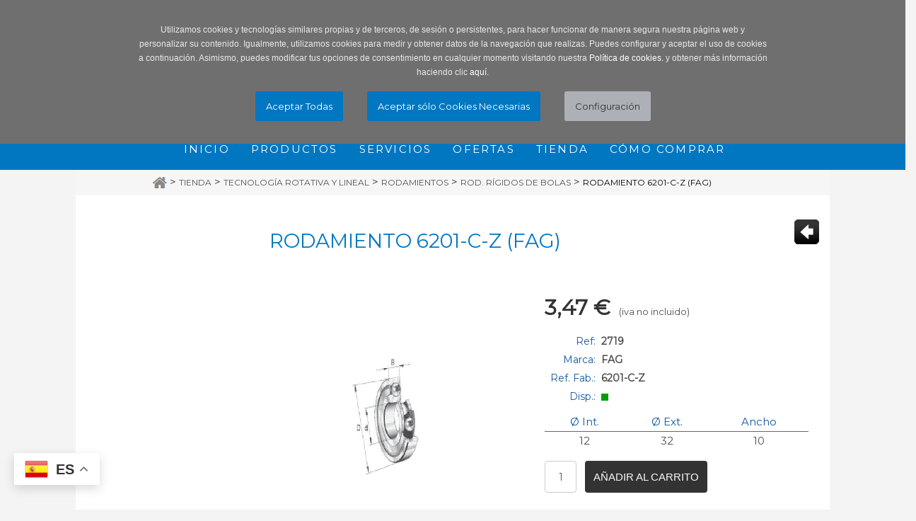

--- FILE ---
content_type: text/html
request_url: https://www.rdc-ss.com/tienda/tecnologia-rotativa-y-lineal/rodamientos/rod-rigidos-de-bolas/rodamiento-6201-c-z-fag
body_size: 73441
content:

<!DOCTYPE html>
<html lang="es"><head>
<title>Rodamiento 6201-C-Z (FAG) - RDC Smart Solutions, S.L.</title>

<meta http-equiv="X-UA-Compatible" content="IE=9" />

<meta http-equiv="Content-Type" content="text/html; charset=iso-8859-1">
<meta http-equiv="X-UA-Compatible" content="IE=edge">
<meta name="viewport" content="width=device-width, initial-scale=1">
<meta name="title" content="Rodamiento 6201-C-Z (FAG) - RDC Smart Solutions, S.L.">
<meta name="DC.title" content="Rodamiento 6201-C-Z (FAG) - RDC Smart Solutions, S.L.">
<meta name="keywords" content=", Rodamientos, FAG, INA, NTN, SNR, TIMKEN, SKF, RHP, rodamientos de bolas, rodamientos de rodillos, rodamientos de agujas, rodamientos aislados eléctricamente, rodamientos para altas temperaturas, rodamientos de acero inoxidable, rodamientos de alta precisión, rodamientos de sección constante, rodillos-guía, rodillos de apoyo, rodillos de levas, coronas giratorias, manquitos, tuercas y arandelas., FAG, INA, NTN, SNR, TIMKEN, SKF, RHP, rodamientos de bolas, rodamientos de rodillos, rodamientos de agujas, rodamientos aislados eléctricamente, rodamientos para altas temperaturas, rodamientos de acero inoxidable, rodamientos de alta precisión, rodamientos de sección constante, rodillos-guía, rodillos de apoyo, rodillos de levas, coronas giratorias, soportes de fundición, soportes de chapa de acero, soportes de poliamida, soportes de acero inoxidable, soportes para altas temperaturas, soportes partidos de fundición, obturaciones, manguitos, anillos de fijación, tuercas, arandelas, rótulas, cabezas de rótula, casquillos de fricción, sistemas con recirculación a bolas y de rodillos, guías lineales con rodillos-guía, sistemas de guiado por eje, guías lineales miniatura, unidades lineales accionadas, guías lineales con jaulas planas, patines de rodillos, husillos a bolas, mecanización de ejes y de husillos., rodamientos, soportes, rótulas, cabezas de rótula, casquillos de fricción, sistemas de guiado lineal, cadenas, piñones, correas, poleas, bandas transportadoras, retenes, V-ring, cierres mecánicos, empaquetadura trenzada, PTFE expandido, actuadores lineales, cilindros neumáticos, filtros, reguladores, lubricadores, accesorios para el tratamiento del aire comprimido, sensores, instrumentación, válvulas de accionamiento manual, mecánico o neumático, electroválvulas, válvulas y bombas de proceso, pinzas 
vacío, actuadores eléctricos, actuadores de giro, detectores magnéticos, racordaje, tubería, motores eléctricos, variadores de frecuencia, reductores de velocidad, acoplamientos, ruedas libres, engranajes, cremalleras, vibradores eléctricos y neumáticos, PLC&#180;s, paneles de mando HMI, sistemas de comunicación, lubricantes, grasas, aceites, productos químicos, elementos de maniobra, elementos de fijación y regulación, empuñaduras graduables y de palanca,
asas tubulares, empuñaduras fijas, giratorias y abatibles, elementos de control, indicadores de posición, elementos de posicionamiento, elementos y juntas para máquinas, elementos de nivelación, bisagras, elementos de cierre, bridas, componentes para sistemas oleodinámicos, abrazaderas de tubo, imanes de retención, lubricadores automáticos monopunto, calentadores de inducción, sistemas de alineación, instrumentos de medición, herramienta manual, herramienta de corte, taller lineal, corte de ejes y guías, reparación de componentes electrónicos, fabricación de juntas de estanqueidad, cursos de formación.">
<meta name="description" content="Rodamiento 6201-C-Z Rígido de Bolas">
<meta name="resource-type" content="Document">
<meta http-equiv="Pragma" content="cache">
<meta name="Revisit" content="2 days">
<META NAME="SUBJECT" CONTENT=", Rodamientos, FAG, INA, NTN, SNR, TIMKEN, SKF, RHP, rodamientos de bolas, rodamientos de rodillos, rodamientos de agujas, rodamientos aislados eléctricamente, rodamientos para altas temperaturas, rodamientos de acero inoxidable, rodamientos de alta precisión, rodamientos de sección constante, rodillos-guía, rodillos de apoyo, rodillos de levas, coronas giratorias, manquitos, tuercas y arandelas., FAG, INA, NTN, SNR, TIMKEN, SKF, RHP, rodamientos de bolas, rodamientos de rodillos, rodamientos de agujas, rodamientos aislados eléctricamente, rodamientos para altas temperaturas, rodamientos de acero inoxidable, rodamientos de alta precisión, rodamientos de sección constante, rodillos-guía, rodillos de apoyo, rodillos de levas, coronas giratorias, soportes de fundición, soportes de chapa de acero, soportes de poliamida, soportes de acero inoxidable, soportes para altas temperaturas, soportes partidos de fundición, obturaciones, manguitos, anillos de fijación, tuercas, arandelas, rótulas, cabezas de rótula, casquillos de fricción, sistemas con recirculación a bolas y de rodillos, guías lineales con rodillos-guía, sistemas de guiado por eje, guías lineales miniatura, unidades lineales accionadas, guías lineales con jaulas planas, patines de rodillos, husillos a bolas, mecanización de ejes y de husillos., rodamientos, soportes, rótulas, cabezas de rótula, casquillos de fricción, sistemas de guiado lineal, cadenas, piñones, correas, poleas, bandas transportadoras, retenes, V-ring, cierres mecánicos, empaquetadura trenzada, PTFE expandido, actuadores lineales, cilindros neumáticos, filtros, reguladores, lubricadores, accesorios para el tratamiento del aire comprimido, sensores, instrumentación, válvulas de accionamiento manual, mecánico o neumático, electroválvulas, válvulas y bombas de proceso, pinzas 
vacío, actuadores eléctricos, actuadores de giro, detectores magnéticos, racordaje, tubería, motores eléctricos, variadores de frecuencia, reductores de velocidad, acoplamientos, ruedas libres, engranajes, cremalleras, vibradores eléctricos y neumáticos, PLC&#180;s, paneles de mando HMI, sistemas de comunicación, lubricantes, grasas, aceites, productos químicos, elementos de maniobra, elementos de fijación y regulación, empuñaduras graduables y de palanca,
asas tubulares, empuñaduras fijas, giratorias y abatibles, elementos de control, indicadores de posición, elementos de posicionamiento, elementos y juntas para máquinas, elementos de nivelación, bisagras, elementos de cierre, bridas, componentes para sistemas oleodinámicos, abrazaderas de tubo, imanes de retención, lubricadores automáticos monopunto, calentadores de inducción, sistemas de alineación, instrumentos de medición, herramienta manual, herramienta de corte, taller lineal, corte de ejes y guías, reparación de componentes electrónicos, fabricación de juntas de estanqueidad, cursos de formación.">
<meta name="date" content="2012-08-23">
<meta name="robots" content="all">
<meta name="GOOGLEBOT" content="index, follow, all">
<meta name="author" content="RDC Smart Solutions, S.L.">
<meta name="copyright" content="Copyright 2012-2026 por RDC Smart Solutions, S.L.. Todos los derechos reservados.">
<meta name="robots" content="INDEX,FOLLOW">
<meta name="revisit-after" content="2 days">
<meta name="reply-to" content="info@rdc-ss.com">
<meta name="company" content="RDC Smart Solutions, S.L.">
<meta name="organization" content="RDC Smart Solutions, S.L.">
<meta name="document-class" content="Published">
<meta name="generator" content="rdc-ss.com">
<meta name="Origen" content="rdc-ss.com">
<meta name="document-classification" content="Venta online de suministros t&#233;cnicos industriales">
<meta name="document-type" content="Public">
<meta name="document-rating" content="General">
<meta name="document-distribution" content="Global">
<meta name="Abstract" content=", Rodamientos, FAG, INA, NTN, SNR, TIMKEN, SKF, RHP, rodamientos de bolas, rodamientos de rodillos, rodamientos de agujas, rodamientos aislados eléctricamente, rodamientos para altas temperaturas, rodamientos de acero inoxidable, rodamientos de alta precisión, rodamientos de sección constante, rodillos-guía, rodillos de apoyo, rodillos de levas, coronas giratorias, manquitos, tuercas y arandelas., FAG, INA, NTN, SNR, TIMKEN, SKF, RHP, rodamientos de bolas, rodamientos de rodillos, rodamientos de agujas, rodamientos aislados eléctricamente, rodamientos para altas temperaturas, rodamientos de acero inoxidable, rodamientos de alta precisión, rodamientos de sección constante, rodillos-guía, rodillos de apoyo, rodillos de levas, coronas giratorias, soportes de fundición, soportes de chapa de acero, soportes de poliamida, soportes de acero inoxidable, soportes para altas temperaturas, soportes partidos de fundición, obturaciones, manguitos, anillos de fijación, tuercas, arandelas, rótulas, cabezas de rótula, casquillos de fricción, sistemas con recirculación a bolas y de rodillos, guías lineales con rodillos-guía, sistemas de guiado por eje, guías lineales miniatura, unidades lineales accionadas, guías lineales con jaulas planas, patines de rodillos, husillos a bolas, mecanización de ejes y de husillos., rodamientos, soportes, rótulas, cabezas de rótula, casquillos de fricción, sistemas de guiado lineal, cadenas, piñones, correas, poleas, bandas transportadoras, retenes, V-ring, cierres mecánicos, empaquetadura trenzada, PTFE expandido, actuadores lineales, cilindros neumáticos, filtros, reguladores, lubricadores, accesorios para el tratamiento del aire comprimido, sensores, instrumentación, válvulas de accionamiento manual, mecánico o neumático, electroválvulas, válvulas y bombas de proceso, pinzas 
vacío, actuadores eléctricos, actuadores de giro, detectores magnéticos, racordaje, tubería, motores eléctricos, variadores de frecuencia, reductores de velocidad, acoplamientos, ruedas libres, engranajes, cremalleras, vibradores eléctricos y neumáticos, PLC&#180;s, paneles de mando HMI, sistemas de comunicación, lubricantes, grasas, aceites, productos químicos, elementos de maniobra, elementos de fijación y regulación, empuñaduras graduables y de palanca,
asas tubulares, empuñaduras fijas, giratorias y abatibles, elementos de control, indicadores de posición, elementos de posicionamiento, elementos y juntas para máquinas, elementos de nivelación, bisagras, elementos de cierre, bridas, componentes para sistemas oleodinámicos, abrazaderas de tubo, imanes de retención, lubricadores automáticos monopunto, calentadores de inducción, sistemas de alineación, instrumentos de medición, herramienta manual, herramienta de corte, taller lineal, corte de ejes y guías, reparación de componentes electrónicos, fabricación de juntas de estanqueidad, cursos de formación.">
<meta name="lang" content="es">
<meta name="Language" content="es">
<meta http-equiv="Content-language" content="es">
<meta name="locality" content="España">
<meta name="Publisher" content="rdc-ss.com">
<meta name="Publisher-Email" content="info@rdc-ss.com">
<meta name="Placename" content="España">
<meta name="Contributors" content="MultiMedia Team">


<meta content='https://www.rdc-ss.com/imagenes/articulos/redsocial.jpg' property='og:image'/>

<meta content="Rodamiento 6201-C-Z (FAG)" property="og:title"/>
<meta content="https://www.rdc-ss.com/tienda/tecnologia-rotativa-y-lineal/rodamientos/rod-rigidos-de-bolas/rodamiento-6201-c-z-fag" property="og:url"/>
<meta content="website" property="og:type"/>
<meta content='rodamiento 6201-c-z rígido de bolas' property='og:description'/> 




<link rel="canonical" href="https://www.rdc-ss.com/tienda/tecnologia-rotativa-y-lineal/rodamientos/rod-rigidos-de-bolas/rodamiento-6201-c-z-fag" />


<link href="https://fonts.googleapis.com/css2?family=Montserrat:ital,wght@0,100;0,200;0,300;0,400;1,100;1,200;1,300&display=swap" rel="stylesheet">



<link href="/css/bootstrap.css" rel="stylesheet" type="text/css">
<link href="/estilos.css" rel="stylesheet" type="text/css">



	<!-- Add fancyBox main JS and CSS files -->
	<script type="text/javascript" src="/fancyBox/lib/jquery-1.9.0.min.js"></script>
	<script type="text/javascript" src="/fancyBox/source/jquery.fancybox.js"></script>
	<link rel="stylesheet" type="text/css" href="/fancyBox/source/jquery.fancybox.css" media="screen" />

	<script type="text/javascript">
		$(document).ready(function() {
			$('.fancybox').fancybox();	
			
			$('.fancyboxDNS').fancybox({
				maxWidth	: 800,
				maxHeight	: 300,
				height		: '100%'
			});	
			
			
			$('.fancyboxEnviarDatos').fancybox({
				//maxWidth	: 441,
				//minHeight	: 444,
				maxWidth	: 430,
				minHeight	: 330, 
				maxHeight	: 330,
				width		: '100%',
				height		: '100%',
				autoSize    : true,
            	autoScale   : true
			});		
		});
	</script>
	<style type="text/css">
		.fancybox-custom .fancybox-skin {
			box-shadow: 0 0 50px #222;
		}
	</style>

<script type="text/javascript" language="javascript" src="/js/bootstrap.min.js"></script>
<script type="text/javascript">
/* <![CDATA[ */
$(function() {
	navegadorWebVersion = navigator.appVersion
	if (navegadorWebVersion.indexOf("IE 8.0") == -1){
	
		var input = document.createElement("input");
		if(('placeholder' in input)==false) { 
			$('[placeholder]').focus(function() {
				var i = $(this);
				if(i.val() == i.attr('placeholder')) {
					i.val('').removeClass('placeholder');
					if(i.hasClass('password')) {
						i.removeClass('password');
						this.type='password';
					}			
				}
			}).blur(function() {
				var i = $(this);	
				if(i.val() == '' || i.val() == i.attr('placeholder')) {
					if(this.type=='password') {
						i.addClass('password');
						this.type='text';
					}
					i.addClass('placeholder').val(i.attr('placeholder'));
				}
			}).blur().parents('form').submit(function() {
				$(this).find('[placeholder]').each(function() {
					var i = $(this);
					if(i.val() == i.attr('placeholder'))
						i.val('');
				})
			});
		}
	
	}
});
/* ]]> */
</script> <script type="text/javascript" src="/js/jquery.cookie.js"></script>
<script >

function makeid(length) {
   var result           = '';
   var characters       = 'ABCDEFGHIJKLMNOPQRSTUVWXYZabcdefghijklmnopqrstuvwxyz0123456789';
   var charactersLength = characters.length;
   for ( var i = 0; i < length; i++ ) {
      result += characters.charAt(Math.floor(Math.random() * charactersLength));
   }
   return result;
}

var validacion=(makeid(32));
var validacion1=(makeid(32));


  $(function() { 
  		//$(".cookies").css("display","none");
		
		$("#btnAceptarCookies").click(function()
		{
            $.cookie('DcBd-COOKIESACEPTADAS', validacion, { expires: 2*365, path: '/', domain: '.rdc-ss.com' });
            $(".cookies").css("display","none");
		});
		
		$("#btnAceptarCookiesNecesarias").click(function()
		{
            $.cookie('DcBd-COOKIESACEPTADASnec', validacion1, { expires: 2 * 365, path: '/', domain: '.rdc-ss.com' });
            
			$(".cookies").css("display","none");
		});
		
		$("#btnConfiguracion").click(function()
		{
            $.cookie('DcBd-COOKIESACEPTADASnec', validacion1, { expires: 2 * 365, path: '/', domain: '.rdc-ss.com' });
            $(".cookies").css("display","none");
			window.open('/politica-de-cookies/configurar/', '_parent')
		});
		
		if ( $.cookie('DcBd-COOKIESACEPTADAS') || $.cookie('DcBd-COOKIESACEPTADASnec')){
			$(".cookies").css("display","none");
		}else{
			$(".cookies").css("display","block");	
		}
 });
</script>

<link href="/cookies.css" rel="stylesheet" type="text/css">


<div class="cookies">
  <div class="tablaCookies" style=" text-align:center;">
    <div class="container" style="padding:0px;">
      <div class="row rowMsjCookies">
        <div class="col-xs-12" style="padding:0px;">
          <div class="mensajeCookies" style="text-align:center">Utilizamos cookies y tecnolog&iacute;as similares propias y de terceros, de sesi&oacute;n o persistentes, para hacer funcionar de manera segura nuestra p&aacute;gina web y personalizar su contenido. Igualmente, utilizamos cookies para medir y obtener datos de la navegaci&oacute;n que realizas. Puedes configurar y aceptar el uso de cookies a continuaci&oacute;n. Asimismo, puedes modificar tus opciones de consentimiento en cualquier momento visitando nuestra <a href='/politica-de-cookies/configuracion/' class='mensajeCookiesLink'>Pol&iacute;tica de cookies.</a> y obtener m&aacute;s informaci&oacute;n haciendo clic <a href='/politica-de-cookies/' class='mensajeCookiesLink'>aqu&iacute;</a>.</div>
          <div style=" text-align:center; padding-top: 17px;" id="btnAcceptCookies">
            <input id="btnAceptarCookies" name="button" type="button" class="btn btn-small" value="Aceptar Todas" style="border-width: 0;background: #0177c1;color: #fff;text-decoration: none;font-size: 13px;padding: 15px;height: auto;line-height: 12px;width: auto;-webkit-border-radius: 3px;-moz-border-radius: 3px;border-radius: 3px;" >
            <input id="btnAceptarCookiesNecesarias" name="btnAceptarCookiesNecesarias" type="button" class="btn btn-small" value="Aceptar s&oacute;lo Cookies Necesarias" style="border-width: 0;background: #0177c1;color: #fff;text-decoration: none;font-size: 13px;padding: 15px;height: auto;line-height: 12px;width: auto;-webkit-border-radius: 3px;-moz-border-radius: 3px;border-radius: 3px;margin-left:30px;" >
            <input id="btnConfiguracion" name="btnConfiguracion" type="button" class="btn btn-small" value="Configuraci&oacute;n" style="border-width: 0;background: #adb0b6;text-decoration: none;font-size: 13px;padding: 15px;height: auto;line-height: 12px;width: auto;-webkit-border-radius: 3px;-moz-border-radius: 3px;border-radius: 3px;margin-left:30px;" >
          </div>
        </div>
      </div>
    </div>
  </div>
</div>


<script src="/limpia.js" type="text/javascript"></script>


<style type="text/css">
body {
	margin-left: 0px;
	margin-top: 0px;
	margin-right: 0px;
	margin-bottom: 0px;
	border: none;
	}
html{
	overflow-y:scroll;
	overflow-x:auto;
    }
object {
	display:block;
}
newsheader
{
	color: White;
	height: 20px;
	font-weight: bold;
	font-size: 18px;
	padding-top: 2px; /*padding-top: 12px;*/
	padding-left: 32px;
}
</style>
<link rel="shortcut icon" type="image/x-icon" href="/favicon.ico">
<!--<script type="text/javascript" src="https://w.sharethis.com/button/buttons.js"></script>
<script type="text/javascript">stLight.options({publisher: "893586a4-7a5f-4de7-a99b-e908a40f7378"}); </script>-->
<style type="text/css">
<!--
.Estilo1 {color: #053a64}
-->
</style>

<script type="text/javascript" src="/js/easing.js"></script>
<script type="text/javascript" src="/js/jquery.cycle.all.js"></script>
<style>
	.pics {  
    height:  220px;  
    width:   164px;  
    padding: 0;  
    margin:  0;  
} 
 
.pics img {  
    /*padding: 15px;  
    border:  1px solid #ccc;  
    background-color: #eee;  */
    width:  164px; 
    height: 220px; 
    top:  0; 
    left: 0;
} 
	
</style>

<link href="/lert.css" rel="stylesheet" type="text/css"/>
<script src="/lert.js" type="text/javascript"></script>

<script type="text/javascript">
function example(prod, stock, comprados, disp, codigo) {
	if (comprados==0 || comprados==''){
		alert ("Las Unidades deben ser mayor a 0");
		}
	else if(comprados>stock)
		{
		
	var yes = new LertButton('No comprar Nada', function() {
		//do nothing
	});

	var maybe = new LertButton('Comprar sólo el stock disponible', function() {
		window.document.forms["form3"].action="/meterCarritoNUEVO.asp?cod=" + codigo +"&stock=" + stock
		window.document.forms["form3"].submit()
	});

	var no = new LertButton('Comprar todos de todas formas', function() {
		window.document.forms["form3"].action="/meterCarritoNUEVO.asp?cod=" + codigo
		window.document.forms["form3"].submit()
	});

	var message = "Va a comprar <b>"+comprados+"</b> unidades de <b>"+prod+"</b> pero tenemos sólo <b>"+stock+"</b> en stock.<br>Tenemos una disponibilidad de <b>"+disp+"</b> para este producto fuera de stock.";
	var exampleLert = new Lert(
		message,
		[no,maybe,yes],
		{
			defaultButton:yes,
			icon:'i/dialog-information.png'
		});

	exampleLert.display();
}
	else {
		window.document.forms["form3"].action="/meterCarritoNUEVO.asp?cod=" + codigo
		window.document.forms["form3"].submit()
		}

}

function envia(codigo, valor){

if (valor!=0 && valor!=''){
window.document.forms["form3"].action="/meterCarritoNUEVO.asp?cod=" + codigo
window.document.forms["form3"].submit()
}
else
{
alert ("Las Unidades deben ser mayor a 0");
}
}
function advertir()
{
var Mensaje = "¿Desea eliminar este producto del carrito?";
 return confirm(Mensaje);
}
</script>


<script type="text/javascript">
$().ready(function(){    
	$('.SubmenuCondicionesCompra').css("display","none");
	
	$('.liCondicionesCompra').click(function(){
		if ($('.SubmenuCondicionesCompra').css("display") == "none"){
			$('.SubmenuCondicionesCompra').slideDown('fast');
			$('#flechaCondiciones').attr('src','/imagenes/flechaFArriba.png');
		}else{
			$('.SubmenuCondicionesCompra').slideUp('fast');
			$('#flechaCondiciones').attr('src','/imagenes/flechaFAbajo.png');
		}
	});
	
	
	/* --------------------------------------------------------------- ocultamos migas en móvil ---------------------------------------------------------------------------- */	
	var dispositivo = navigator.userAgent.toLowerCase();
	if( dispositivo.search(/iphone|ipod|ipad|Opera Mini|IEMobile|BlackBerry|android/) != -1 ){ 
		$(".filaMigas").css("display","none");	
	}
	
	
});
</script>


</head>
<body>

<div class="contenedorGeneral">
  <div class="rowHeader">  

<div class="container-fluid" style="background: #0177c1;border-bottom: 2px solid #0177c1;">
	<div class="row">
        <div class="col-xs-12 col-sm-12 quitamosPadding">
<div class="container-fluid">
	<div class="row">
    	  <!--<div class="col-xs-0 col-sm-0 col-md-1" >&nbsp;</div>-->
        
        <div class="col-xs-6 col-sm-8 col-md-8 quitamosPadding headerLogin_div">

        	
                <div style="float:left" class="headerLogin_accesoGrande">
                    <div style="float:left;">
                        <form class="form-inline" method="post" id="formAccesoClientes" name="formAccesoClientes"  action="/acceso-clientes" onSubmit="return validarAccesoClientes(this);">                
                          <div class="form-group" style="height:auto;">
                            <label class="headerLogin_label" for="usuario"><img src="/imagenes/icon-user.png" alt="icono usuario" width="12" height="12" border="0" /></label>
                            <input type="text" class="form-control headerLogin_input" id="usuario" name="usuario" placeholder="Email" style="width: 124px;">
                          </div>
                          <div class="form-group" style="height:auto;">
                            <label class="headerLogin_label" for="password"><img src="/imagenes/icon-pass.png" alt="icono password" width="12" height="12" border="0" /></label>
                            <input type="password" class="form-control headerLogin_input" id="password" name="password" placeholder="Contraseña" style="width: 124px;">
                          </div>
                          <input type="submit" class="btn btn-default headerLogin_buttom" value="Entrar" />
                        </form>
                    </div>
                    
                    <div style="float:left;"><a href="/recordar-datos-usuario" class="headerLogin_link" style="margin-right:24px;">Recordar contraseña</a></div>
                    <div style="float:left;"><a href="/registro-usuario" class="btn btn-default headerLogin_buttom">Registro usuarios</a></div>
                </div>
                
                <div style="float:left" class="headerLogin_accesoPeque">
                    <span id="btnCandado" style="margin-left:14px"><img src="/imagenes/headerLogin_candado.png" width="14" height="21" border="0" alt="icono candado" style="margin-right:6px;"/><span style='font-family: "Ubuntu", sans-serif;font-size: 14px;font-weight: bold;color: #fafafa;'>Login</span></span>
                    <div class="zonaAccesoHeader">
                        <input type="hidden" value="0" id="contadorZonaAcceso" />
                        <div style="float:left; width:100%;">
                            <form class="form" method="post" id="formAccesoClientes2" name="formAccesoClientes"  action="/acceso-clientes" onSubmit="return validarAccesoClientes2(this);">                
                              
                              <div class="form-group headerLoginPeque">
                                <label class="control-label" for="usuario2"><img src="/imagenes/icon-user.png" alt="icono usuario" width="12" height="12" border="0" /></label>
                                <input type="text" class="form-control headerLogin_input" id="usuario2" name="usuario" placeholder="Usuario" style="width: 212px; text-transform:lowercase;">
                              </div>
                              
                              <div style="height:10px;margin:0px;width:100%; float:left"></div>
                              
                              <div class="form-group headerLoginPeque">
                                <label class="control-label" for="password2"><img src="/imagenes/icon-pass.png" alt="icono password" width="12" height="12" border="0" /></label>
                                <input type="password" class="form-control headerLogin_input" id="password2" name="password" placeholder="Contraseña" style="width: 212px;">
                              </div>
                              
                              <div style="height:18px;margin:0px;width:100%; float:left"></div>
                              <div style="margin:0px;width:100%; float:left"><input type="submit" class="btn btn-default headerLogin_buttom" value="Entrar" /></div>
                              <div style="height:10px;margin:0px;width:100%; float:left;"></div>
                              
                            </form>
                        </div>
                        <div style="height:8px;margin:0px;width:100%; float:left"></div>
                        
                        <div style="float:left; width:100%;"><a href="/recordar-datos-usuario" class="headerLogin_link" style="margin-left: 4px;">Recordar contraseña</a></div>
                        <div style="height:8px;margin:0px;width:100%; float:left"></div>
                        
                        <div style="float:left; width:100%;"><a href="/registro-usuario" class="btn btn-default headerLoginPeque_buttom">Registro usuarios</a></div>
                        <div style="height:10px;margin:0px;width:100%; float:left"></div>
                    </div>            	
                </div>
           
            
            <div style="float:right;">
            	
                
                
               
                
                
                            	
            	<!--<div style="float:left">aquí iban las banderitas...</div>-->
            </div>
        </div>
        <div class="col-xs-6 col-sm-2  col-md-2" >
         
                <div style="float:right; width:118px;margin-right:14px;padding-top:5px">
                    
                    <div style="float:left"><a href="/carrito-de-la-compra"><div class="numArticulosCestaC" style="color:#ffffff">0 Producto/s</div></a></div>
                    <div style="float:right"><a href="/carrito-de-la-compra"><img src="/imagenes/carro-compraOff.png" width="25" height="24" border="0" alt="icono carrito" id="imgCarrito" /></a></div>
            		
                </div>
                
        </div>
        
        <div class="col-xs-12 col-sm-2 col-md-2">
        
        	<div style="text-align:center;padding-top:5px">
                <form class="form" method="get" id="formBuscador" name="formBuscador"  action="/buscador1.asp" style="display:inline-flex">   
                <input name="buscador" type="text" id="buscador" placeholder="Texto a buscar ..." class="form-control headerLogin_input" style="width:100%; font-size:12px" >
               <!-- <img src="/imagenes/lupagorda.png" style="width:27px;height:27px;border:none" alt="icono lupa buscador" id="btnLupaBuscar2" onclick="formBuscador.submit();"/>-->
                <input type="image" name="botondeenvio" src="/imagenes/lupagorda.png" alt="Buscar" style="width: 27px;    height: 27px;    margin-left: 8px;">
                    </form>
                    <div class="buscadorHeader">
                        <input type="hidden" value="0" id="contadorBuscador" />
                        <div>
                        	
                            <div class="cabeceraBuscadorHeader">
                            	<label class="control-label" for="buscador"><span id="txtBuscador" style="margin-left:15px; margin-right:15px;">Buscar en la web</span></label>
                            </div>
                            
                            <div class="buscadorHeader2">
                            	
                                <form class="form" method="get" id="formBuscador" name="formBuscador"  action="/buscador1.asp">   
                                    <div style="height:20px;margin:0px;width:100%;float:left;"></div>
                                    
                                    <div class="form-group">
                                        <div class="col-sm-12">
                                        
                                          <input name="buscador" type="text" id="buscador" placeholder="Introduce el texto a buscar ..." class="form-control headerLogin_input" style="width:205px; font-size:12px" >
                                        </div>
                                    </div>  
                                    
                                    <!--<div style="height:20px;margin:0px;width:100%;float:left;"></div>-->
                                    <div align="center" style="float:left;margin:0px auto;width: 100%;"><input type="submit" class="btn btnBuscar" name="btnBuscar" value="Buscar"></div>
                                    <div style="height:20px;margin:0px;width:100%;float:left;"></div>                                        
                                </form>
                            </div>
                        </div>                        
                    </div>
                </div>
                
                
        </div> 
        
       <!--<div class="col-xs-0 col-sm-0 col-md-1" >&nbsp;</div>-->
    </div>
</div> 
</div>      
    </div>
</div>  


<div class="container-fluid" style="background:#FFFFFF;">
    <div class="row">
    	<div class="col-xs-0 col-sm-1" >&nbsp;</div>
        
        <div class="col-xs-12 col-sm-10 quitamosPadding">
        	<div class="container-fluid">
            	<div class="row">
                	
                    <div class="col-xs-12" align="center">
                        <a href="/"><img src="/imagenes/logo1.jpg" alt="logo RDC Smart Solutions" name="imgLogo" width="270" height="82" border="0"  class="img-responsive" id="imgLogo"  style="min-height: 60px; max-width:270px; padding-top:10px; padding-bottom:10px;"/></a>
                    </div>
                  <div class="col-xs-12 col-sm-6 contactotitulo1" style="padding-left:10px; padding-right:10px; padding-bottom:10px;"><img src="/imagenes/telefono2.png" width="150" height="28" alt="Teléfono"></div>
                     <div class="col-xs-12 col-sm-6 contactotitulo2"  style="padding-left:10px; padding-right:10px; padding-bottom:10px"><img src="/imagenes/email2.png" width="180" height="28" border="0" alt="Email Contacto"></div>
                   

              </div>
            </div>
        </div>
         
        <div class="col-xs-0 col-sm-1" >&nbsp;</div>                
    </div>
    
    <div class="row" style="background-color:#0177c1">
        <div class="col-xs-12">
<script>
$().ready(function(){ 
 	var dispositivo = navigator.userAgent.toLowerCase();
	if( dispositivo.search(/iphone|ipod|ipad|Opera Mini|IEMobile|BlackBerry|android/) == -1 ){ 
	
		$('.dropdown').hover(function() {
			if (!($(this).hasClass('open'))) {
				//$('.dropdown-toggle', this).trigger('click');
				$(this).addClass('open');
			}
		}, function() {
			if ($(this).hasClass('open')) {
				//$('.dropdown-toggle', this).trigger('click');
				$(this).removeClass('open');
			}
		});
	
	}				
});
</script>

<nav class="navbar navbar-default" role="navigation">  
  <div class="container-fluid containerN">
    <div class="navbar-header">
      <button type="button" class="navbar-toggle" data-toggle="collapse" data-target="#bs-example-navbar-collapse-1" id="botonmenu">
        <span class="sr-only">Toggle navigation</span>
        <span class="icon-bar"></span>
        <span class="icon-bar"></span>
        <span class="icon-bar"></span>
      </button>
      <a class="navbar-brand" href="#" data-toggle="collapse" data-target="#bs-example-navbar-collapse-1">Men&uacute;</a>
    </div> 

    <div class="collapse navbar-collapse" id="bs-example-navbar-collapse-1" align="center">
      <ul class="nav navbar-nav">
            
        <li class=""><a href="/" class="linkNavBar">Inicio</a></li>
        <li class=""><a href="/productos" class="linkNavBar">Productos</a></li>
         <li class=""><a href="/servicios" class="linkNavBar">Servicios</a></li>
          <li class=""><a href="/ofertas" class="linkNavBar">Ofertas</a></li>
           <li class=""><a href="/tienda" class="linkNavBar">Tienda</a></li>
       <li class=""><a href="/como-comprar" class="linkNavBar">Cómo comprar</a></li>
     

<!--        <li class=""><a href="https://wa.me/message/BPZVWVIBJSCSJ1" class="linkNavBar" target="_blank"><img src="/imagenes/icono-blanco-whatsapp25.png" width="25" height="25" id="iconoWasmenu" /></a></li>-->
           
        
      </ul>
    </div>
  </div>
</nav>

</div>
    </div>
</div>  

<div class="gtranslate_wrapper"></div>
<script>window.gtranslateSettings = {"default_language":"es","native_language_names":true,"detect_browser_language":true,"languages":["es","en"],"wrapper_selector":".gtranslate_wrapper","flag_style":"3d"}</script>
<script src="https://cdn.gtranslate.net/widgets/latest/float.js" defer></script>
<style>
#gt_float_wrapper{
	bottom:30px!important;
}
</style></div>
  
    <div class="container-fluid">   
        <div class="row">
        	<div class="col-xs-0 col-sm-1 col-md-1 columnasLaterales">&nbsp;</div>
        	<div class="col-xs-12 col-sm-10 col-md-10 quitamosPadding centralIndex">
			  <div class="container-fluid">   
        			<div class="row filaMigas">
                    	<div class="col-xs-12 col-md-12" style="margin:0px;background:#f6f6f6;">
                        	<div class="container" style="margin-top: 0px;margin-bottom: 0px;">   
        		    <div class="row">
                              		<div class="col-xs-12 ">
                              			<div class="container containerMigas">
                                        	
                                            <a href="/"><img src="/imagenes/iconomigasHomeOff.png" alt="volver a home" width="21" height="16" style="margin-bottom:2px;" /></a> 
                                            &gt; <a href="/tienda" class="migas">Tienda</a> 
                                            &gt; <a href="/tienda/tecnologia-rotativa-y-lineal" class="migas">Tecnología Rotativa y Lineal</a> 
                                            &gt; <a href="/tienda/tecnologia-rotativa-y-lineal/rodamientos" class="migas">Rodamientos</a> 
											 &gt; <a href="/tienda/tecnologia-rotativa-y-lineal/rodamientos" class="migas">Rod. Rígidos de Bolas</a>
                                            &gt; <span class="migas active">Rodamiento 6201-C-Z (FAG)</span> 
                                        </div>
                                    </div>
                                </div>
                            </div>
                        </div>                        
                    </div>
                    
                    
                    
                     <div class="row">
                    	<div class="col-xs-12 col-md-12"><div style="height:34px;margin:0px;"></div></div>
                    </div>
                    
                    
                    <div class="row">
                    	<div class="col-xs-12 col-md-12">
                        	<div class="container-fluid">   
        						<div class="row">
                              		<div class="col-xs-12 col-sm-9 center_column">
                                    <div>
                                    	<div class="zonaContenido_titulo">
                                        	<div style="float:left"><h1><span>Rodamiento 6201-C-Z (FAG)</span></h1></div>
                                            <div style="float:right"><a href="/carrito-de-la-compra"><img src="/imagenes/subirNivel.png" style="width:35px;height:35px;border:none" alt="subir nivel"></a></div>
                                        </div>
                                        
                                        
                                        
                                        <script type="text/javascript">
										$().ready(function(){
										
											$('#s2719').cycle({
											   fx:     'toss',
											   next:   '#s2719Inicio',
											   easing: 'easeOutExpo',
											   timeout:  0, 
											   speed: 2500,
											   animOut: { top: -100, left: 1000, height: 220, width: 164 }
										
											});
												
											$('#s2719Inicio').click(function() { 
												$('#SubGaleria2719').cycle('resume');
												var prod=$("#prod2719").val()
												var unidades=$("#txtUnidades2719").val()
												var stock=$("#stock2719").val()
												var disp=$("#disp2719").val()
												setTimeout(function () { example(prod,stock, unidades, disp, 2719); }, 700);
										
											});	
											
										});
										</script>
                                        
                                        <div class="zonaContenido_contenido">
                                        	<div itemscope itemtype="http://schema.org/Product">
                                            <div class="container-fluid">   
                                                <div class="row">
                                                  <form name="form3" method="post" action="">
                                                    <div class="col-sm-6 col-md-6 quitamosPadding divImgFichaProdc" id="Galeria">
                                                  
                                                    	
                                                  		 <meta itemprop="name" content="Rodamiento 6201-C-Z (FAG)" />
                                                        <div style="padding-bottom:16px;">
                                                        	<div class="productContainer_img2"  id="s2719" style="text-align:center; height:560px" align="center">
                                                            	<a href="/imagenes/articulos/rrb2Z_m.gif"   title="Rodamiento 6201-C-Z (FAG)"><img src="/imagenes/articulos/rrb2Z_m.gif" width="440" height="630" class="imgoferta2 img-responsive" alt="Rodamiento 6201-C-Z (FAG)" id="imag2719"  align="center"></a>		
                                                         <link itemprop="image" href="/imagenes/articulos/rrb2Z_m.gif" />
    
                                                                </div>
                                                             	
                                                        </div>
                                                        
                                                              
                                                        <div><div class='container-fluid'>        <div class='row rowContainer' style='margin-bottom: 10px;'>        </div>    </div></div>
                                                        
                                                        <div align="center"></div>
                                                    </div>
                                                    
                                                     
                                                    
                                                    <div class="col-sm-6 col-md-6 quitamosPadding">
                                                    
                                                    	
                                                                                                                
                                                        <div class="zonaContenido_contenido">                                                           
                                                           
															
															<div itemprop="offers" itemscope itemtype="https://schema.org/Offer">
                                                                     
                                                                <div  class="col-xs-12 fichaProducto_pvp" style="padding-left:0px"><div>
                                                               				<strong>
                                                                              <span itemprop="price" content="3.47">3,47</span> <span itemprop="priceCurrency" content="EUR">&euro;</span>
                                                                           
                                                                            </strong> <span class="tieneIvaPortada">(iva no incluido)</span> </div></div>
                                                                
                                                           </div> 
                                                           <!--<div itemprop="offers" itemscope itemtype="https://schema.org/Offer" style="display:none">

                                                        	<span itemprop="priceCurrency" content="EUR">&euro;</span><span itemprop="price" content="3.47">3,47</span>
                                                    
                                                       		 <link itemprop="availability" href="https://schema.org/InStock" />In stock
                                                      </div>-->
                                                           
                                                 
                                               
                                                 <div class="col-sm-12 col-md-12" style="padding-left:0px; padding-bottom:10px"  ><table width="100%" border="0" cellspacing="0" cellpadding="0" style="padding-bottom:10px; padding-top:10px" class="textoreferencia">
                                                                  <tr>
                                                                    <td align="right" class="textoreferencia1" width="73" style="width:73px; text-align:right!important; color:#115a9f; font-size:14px"> Ref:&nbsp;&nbsp;</td>
                                                                    <td class="textoreferencia1"><strong>2719</strong></td>
                                                                  </tr>
                                                                  
                                                                   <tr>
                                                                    <td align="right" class="textoreferencia1" width="73" style="width:73px; text-align:right!important; color:#115a9f;"> Marca:&nbsp;&nbsp;</td>
                                                                    <td class="textoreferencia1"><strong>FAG</strong></td>
                                                                  </tr>
                                                                  
                                                                  <tr>
                                                                    <td align="right" class="textoreferencia1"  width="73" style="width:80px; text-align:right!important; color:#115a9f;" valign="top"> Ref. Fab.:&nbsp;&nbsp;</td>
                                                                    <td class="textoreferencia1"><strong>6201-C-Z</strong></td>
                                                                  </tr>
                                                                  
                                                                  <tr>
                                                                    <td align="right" class="textoreferencia1"  width="73" style="width:80px; text-align:right!important; color:#115a9f;" > Disp.:&nbsp;&nbsp;</td>
                                                                    <td class="textoreferencia1"><img src="/imagenes/disponibilidad1.jpg" width="10" border="0" height="10" alt="En stock" title="En stock" style="width:10px; height:10px"></td>
                                                                  </tr>
                                                                   
                                                                </table></div>
                                                            
                                                                <div  class="col-sm-12 col-md-12" style="padding-left:0px; padding-bottom:15px" >
                                                                <table width="100%" border="0" cellspacing="0" cellpadding="0">
                                                                      <tr style="border-bottom:1px solid #666">
                                                                       <td align="center" title="Ø Interior" style="color:#115a9f;">Ø Int.</td><td align="center" title="Ø Exterior" style="color:#115a9f;">Ø Ext.</td><td align="center" title="Ancho" style="color:#115a9f;">Ancho</td>
                                                                      </tr>
                                                                      <tr>
                                                                       <td align="center" >12</td><td align="center" >32</td><td align="center" >10</td>
                                                                      </tr>
                                                                    </table>

                                                                </div>
                                                                
                                                           <script type="text/javascript">
															$().ready(function(){
																$('#s2719Inicio').click(function() { 
																	var unidades=$("#txtUnidades2719").val();
																	var puede=$("#puedecomprar2719").val();
																	if (puede=="si"){
																		envia(2719, unidades);
																	} else {
																		alert ("Debe logarse como usuario registrado.");
																	}
																});
															});
														   </script>
                                                           <div class="fichaProducto_anniadirCarro">
                                                           	
                                                           		<div class="fichaProducto_anniadirCarro_input"><input name="txtUnidades2719" type="text" class="form-control" id="txtUnidades2719" value="1" maxlength="2" style="width:45px; height:45px; text-align:center; vertical-align:middle;"></div>
                                                                  
                                                                <div class="fichaProducto_anniadirCarro_btn">
                                                                	<input id="puedecomprar2719" type="hidden" value="si">
                                                                    <a href="#" id="s2719Inicio" class="btn btn-large btnAnniadirCarro">Añadir al carrito</a>
                                                                	<input name="txtDescuento2719" type="hidden" value="0,00">
                                                                  <input name="tprecio2719" id="tprecio2719" type="hidden" value="3,47">
                            <input name="stock2719" id="stock2719" type="hidden" value="100">
                            <input name="prod2719" id="prod2719" type="hidden" value="Rodamiento 6201-C-Z (FAG)">
                            <input name="disp2719" id="disp2719" type="hidden" value="Plazo máximo de 1 semana">
                                                                </div>
                                                                
                                                               <!--<div class="productContainer_btnCarrito" style="text-align:left"><a href="/contacto" target="_parent" class="btn btnAnniadirCarro">Solicitar + Info</a></div>-->
                                                               
                                                               <div align="right" style="    line-height: 45px;"></div>
                                                           </div>
                                                           
                                                           
                                                           
                                                           <div class="fichaProducto_autor-leido-redessociales">
                                                           	<div class="container-fluid">
                                                                <div class="row">
                                                                    <div class="col-xs-12" style="text-align:center;font-size:15px;color: #ef2100; padding:10px;"><b>Nota Importante:</b> Debido a la constante evolución del mercado estos precios son orientativos, consúltenos en el momento de hacer su pedido.</div>
                                                                </div>
                                                                
                                                                
                                                            </div>    
                                                           </div>
                                                        </div>
                                                        </div>
                                                    </form>    
                                                    </div>
                                                </div></div>
                                                
                                                <div class="row">
                                                    <div class="col-sm-12 ">                                                    	
                                                    	<div class="zonaContenido_tituloSubs"><span style="color:#0177c1">Informaci&Oacute;n r&Aacute;pida</span></div>
                                                    	<div class="fichaProducto_resumen">Rodamiento 6201-C-Z Rígido de Bolas</div>
                                                    </div>
                                                </div>
                                                
                                                <div class="row">
                                                    <div class="col-sm-12 ">
                                                    	
                                                    	<div class="fichaProducto_detalles">                                                        	 
                                                        	<div class="zonaContenido_tituloSubs"><span style="color:#0177c1">Detalles</span></div>
                                                            <div class="fichaProducto_contenido">Rodamiento 6201-C-Z</div>
                                                        </div>
                                                           
                                                           
                                                   		<div class="fichaProducto_etiquetaseimprimir">
                                                        	<div class="container-fluid">   
                                                                <div class="row">
                                                                    <div class="col-xs-12 col-sm-9 quitamosPaddingL">
                                                                    	<div class="fichaProducto_etiquetas">
                                                                        	<div class="fichaProducto_etiquetasICON"><img src="/imagenes/icon_etiquetas.png" alt="Etiquetas" width="29" height="27" border="0"></div>
                                                                            <div class="fichaProducto_etiquetasTXT">
                                                                            	<font color="#666666"><strong>Hashtags: </strong>Rodamientos</font>
                                                                            </div>
                                                                        </div>
                                                                    </div>
                                                                    
                                                                    <div class="col-xs-12 col-sm-3 quitamosPaddingR fichaProducto_divImprimir">
                                                                    	<div class="fichaProducto_imprimir">
                                                                        	<div class="fichaProducto_imprimirICON"><a href="#" onClick="abrir('/imprimirFicha.asp?cod=2719');return false;"><img src="/imagenes/icon_Imprimir.png" alt="Imprimir" width="14" height="27" border="0"></a></div>
                                                                            <div class="fichaProducto_imprimirTXT">
                                                                            	<strong class="textoNegro11"><a href="#" onClick="abrir('/imprimirFicha.asp?cod=2719');return false;"><font color="#666666" >Imprimir</font></a></strong>
                                                                            </div>
                                                                        </div>
                                                                    </div>
                                                                    <div class="col-xs-12" style="text-align:center;font-size:15px;color: #ef2100; padding:10px; padding-top:30px; "><b>Nota Importante:</b> Debido a la constante evolución del mercado estos precios son orientativos, consúltenos en el momento de hacer su pedido.</div>
                                                                </div>
                                                            </div>        
                                                        </div>
                                                   
                                                   		<div class="fichaProducto_comentar"> 

<table width="100%" border="0" cellspacing="0" cellpadding="0" id="comenta">
  <tr>
    <td><div style="height:15px;margin:0px">&nbsp;</div></td>
  </tr>
  <tr>
    <td><div style="height:1px;margin:0px; background:#999999;">&nbsp;</div></td>
  </tr>
  
  
  
  <!-- comentarios -->
  
</table>
</div>
                                                    </div>
                                                </div>                                                                                                                                                                  
                                             </div>       
                                        </div>
                                        
                                        </div><!-- fin microformatos -->
                                    </div>
                                    <div class="col-xs-12 col-sm-3 colIzquierda">
                                    	
                                         
                                       <div class="col-xs-12" >
 					<!--<iframe src="https://www.rdc-ss.com/buscadorAvanzado.asp" width="100%" height="435" frameborder="0" marginwidth="0" marginheight="0" hspace="0" vspace="0" scrolling="no" target="_blank"></iframe>-->
                                   </div>
                                   <div style="height:20px;margin:0px; float:left; width:100%"></div>
                                        <h3 class="title_block">Cesta de compra</h3>
                                        
                                        <div class="menuInterior_secsubs">
                                            
                                             <div class="listCestaCompra_editarCesta"><span class="textoEditarCesta">No has añadido ningún producto a tú cesta de la compra</span></div>
                                            
                                            
                                        </div>
                                        
                                        <div style="height:20px;margin:0px; float:left; width:100%"></div>
                                        
                                        <h3 class="title_block">C&oacute;mo comprar</h3>
                                        <div class="menuInterior_secsubs">
                                            <ul id="listaMenuSeccion">
                                                
                                                <li class="listMenuSeccion liCondicionesCompra"><a class="enlaceMenuSeccion" style="cursor:pointer">Condiciones de Compra<img id="flechaCondiciones" src="/imagenes/flechaFAbajo.png" alt="flecha desplegar condiciones de compra" width="13" height="13" border="0" style="float:right"></a>
                                                
                                                        <ul class="listaMenuSeccionSub SubmenuCondicionesCompra">
                                                            
                                                            	<li class="listMenuSubSeccion "><a href="/como-comprar/condiciones-de-compra/nuestros-precios/vv/2/Back_page/1/Back_nn/8/Back_subf/21/Back_sec/1/Back_vt/1/Back_od/2_Backad_1_Backfam_6_Backcod_2719_Backv_">Nuestros Precios</a></li>    
                                                           
                                                            	<li class="listMenuSubSeccion "><a href="/como-comprar/condiciones-de-compra/plazos-de-entrega/vv/2/Back_page/1/Back_nn/8/Back_subf/21/Back_sec/1/Back_vt/1/Back_od/2_Backad_1_Backfam_6_Backcod_2719_Backv_">Plazos de Entrega</a></li>    
                                                           
                                                            	<li class="listMenuSubSeccion "><a href="/como-comprar/condiciones-de-compra/devoluciones/vv/2/Back_page/1/Back_nn/8/Back_subf/21/Back_sec/1/Back_vt/1/Back_od/2_Backad_1_Backfam_6_Backcod_2719_Backv_">Devoluciones</a></li>    
                                                           
                                                            	<li class="listMenuSubSeccion "><a href="/como-comprar/condiciones-de-compra/anulaciones/vv/2/Back_page/1/Back_nn/8/Back_subf/21/Back_sec/1/Back_vt/1/Back_od/2_Backad_1_Backfam_6_Backcod_2719_Backv_">Anulaciones</a></li>    
                                                           
                                                            	<li class="listMenuSubSeccion "><a href="/como-comprar/condiciones-de-compra/facturacion/vv/2/Back_page/1/Back_nn/8/Back_subf/21/Back_sec/1/Back_vt/1/Back_od/2_Backad_1_Backfam_6_Backcod_2719_Backv_">Facturación</a></li>    
                                                           
                                                            	<li class="listMenuSubSeccion "><a href="/como-comprar/condiciones-de-compra/garantias/vv/2/Back_page/1/Back_nn/8/Back_subf/21/Back_sec/1/Back_vt/1/Back_od/2_Backad_1_Backfam_6_Backcod_2719_Backv_">Garantías</a></li>    
                                                           
                                                            	<li class="listMenuSubSeccion "><a href="/como-comprar/condiciones-de-compra/metodos-de-entrega/vv/2/Back_page/1/Back_nn/8/Back_subf/21/Back_sec/1/Back_vt/1/Back_od/2_Backad_1_Backfam_6_Backcod_2719_Backv_">Métodos de Entrega</a></li>    
                                                           
                                                            	<li class="listMenuSubSeccion "><a href="/como-comprar/condiciones-de-compra/gastos-de-envio/vv/2/Back_page/1/Back_nn/8/Back_subf/21/Back_sec/1/Back_vt/1/Back_od/2_Backad_1_Backfam_6_Backcod_2719_Backv_">Gastos de Envío</a></li>    
                                                           
                                                            	<li class="listMenuSubSeccion "><a href="/como-comprar/condiciones-de-compra/informacion-de-veracidad/vv/2/Back_page/1/Back_nn/8/Back_subf/21/Back_sec/1/Back_vt/1/Back_od/2_Backad_1_Backfam_6_Backcod_2719_Backv_">Información de Veracidad</a></li>    
                                                           
                                                            	<li class="listMenuSubSeccion "><a href="/como-comprar/condiciones-de-compra/responsabilidad/vv/2/Back_page/1/Back_nn/8/Back_subf/21/Back_sec/1/Back_vt/1/Back_od/2_Backad_1_Backfam_6_Backcod_2719_Backv_">Responsabilidad</a></li>    
                                                           
                                                            	<li class="listMenuSubSeccion "><a href="/como-comprar/condiciones-de-compra/sellos-de-calidad/vv/2/Back_page/1/Back_nn/8/Back_subf/21/Back_sec/1/Back_vt/1/Back_od/2_Backad_1_Backfam_6_Backcod_2719_Backv_">Sellos de Calidad</a></li>    
                                                           
                                                        </ul>
                                                    
                                                </li>    
                                                
                                            </ul>
                                        </div>
                                        
                                
                                		<div class="bannersColumnaPortada">
											
                                        </div>
                                        
                                    </div>  
                                </div>
                            </div>
                        </div>                    	
                   </div>
                </div>
			</div>
            <div class="col-xs-0 col-sm-1 col-md-1 columnasLaterales">&nbsp;</div>
        </div>

        
        <div class="row">
            <div class="col-xs-12 col-md-12 quitamosPadding footer">
                <div class="container-fluid"> 
                    <div class="row">
                        <div class="col-xs-12 col-md-12 quitamosPadding"><script type="text/javascript">
function MM_swapImgRestore() { //v3.0
  var i,x,a=document.MM_sr; for(i=0;a&&i<a.length&&(x=a[i])&&x.oSrc;i++) x.src=x.oSrc;
}
function MM_preloadImages() { //v3.0
  var d=document; if(d.images){ if(!d.MM_p) d.MM_p=new Array();
    var i,j=d.MM_p.length,a=MM_preloadImages.arguments; for(i=0; i<a.length; i++)
    if (a[i].indexOf("#")!=0){ d.MM_p[j]=new Image; d.MM_p[j++].src=a[i];}}
}

function MM_findObj(n, d) { //v4.01
  var p,i,x;  if(!d) d=document; if((p=n.indexOf("?"))>0&&parent.frames.length) {
    d=parent.frames[n.substring(p+1)].document; n=n.substring(0,p);}
  if(!(x=d[n])&&d.all) x=d.all[n]; for (i=0;!x&&i<d.forms.length;i++) x=d.forms[i][n];
  for(i=0;!x&&d.layers&&i<d.layers.length;i++) x=MM_findObj(n,d.layers[i].document);
  if(!x && d.getElementById) x=d.getElementById(n); return x;
}

function MM_swapImage() { //v3.0
  var i,j=0,x,a=MM_swapImage.arguments; document.MM_sr=new Array; for(i=0;i<(a.length-2);i+=3)
   if ((x=MM_findObj(a[i]))!=null){document.MM_sr[j++]=x; if(!x.oSrc) x.oSrc=x.src; x.src=a[i+2];}
}
</script>
<body><div id="fb-root"></div>
<script async defer crossorigin="anonymous" src="https://connect.facebook.net/es_LA/sdk.js#xfbml=1&version=v7.0"></script>



 <div class="container-fluid footerArriba"> 
    <div class="row">
        <div class="col-xs-12 col-md-12">
            <div class="container footerArriba2">   
        		<div class="row">
                  <div class="col-xs-12 col-sm-3 footerArribaCol">
                  	
                  	<h4 class="footerArriba_tit footerArriba_bg">RDC SMART SOLUTIONS</h4>
                    <div style="height:12px;margin:0px"></div>
                    <ul class="footerArriba_listitems">
                    	<li class="footerArriba_items"><a href="/">INICIO</a></li>
                        
                        <li class="footerArriba_items"><a href="/productos">PRODUCTOS</a></li>
                        <li class="footerArriba_items"><a href="/servicios">SERVICIOS</a></li>
                        <li class="footerArriba_items"><a href="/ofertas">OFERTAS</a></li>
                        <li class="footerArriba_items"><a href="/tienda">TIENDA ONLINE</a></li>
                         <!--<li class="footerArriba_items"><a href="/noticias">NOTICIAS</a></li>-->
                          <li class="footerArriba_items"><a href="/como-comprar">PROCESO DE COMPRA</a></li>
                        
                    </ul>
                  </div>

                                   
                  <div class="col-xs-12 col-sm-3 footerArribaCol">
                  	
                  	<h4 class="footerArriba_tit footerArriba_bg">TIENDA</h4>
                    <div style="height:12px;margin:0px"></div>
                  	<ul class="footerArriba_listitems">
                    	<!--li class="footerArriba_items"><a href="/como-comprar">CÓMO COMPRAR</a></li>
                    	<li class="footerArriba_items"><a href="/tienda">TIENDA ONLINE</a></li>-->
                        <li class="footerArriba_items"><a href="/acceso-clientes">ACCESO CLIENTES</a></li>
                        <li class="footerArriba_items"><a href="/registro-usuario">REGISTRO CLIENTES</a></li>
                    	<!--<li class="footerArriba_items"><a href="/carrito-de-la-compra">CARRITO</a></li>-->
                       
                    </ul> 
                    <div style="height:16px;margin:0px"></div>
                    
                  </div>
                  
                  <div class="col-xs-12 col-sm-3 footerArribaCol">
                  	
                  	<h4 class="footerArriba_tit footerArriba_bg">SECCIONES</h4>
                    <div style="height:12px;margin:0px"></div>
                 	<ul class="footerArriba_listitems">
                     
                    	<li class="footerArriba_items"><a href="/productos/tecnologia-rotativa-y-lineal">Tecnología Rotativa y Lineal</a></li>
                          
                    	<li class="footerArriba_items"><a href="/productos/transmision-mecanica">Transmisión Mecánica</a></li>
                          
                    	<li class="footerArriba_items"><a href="/productos/estanqueidad">Estanqueidad</a></li>
                          
                    	<li class="footerArriba_items"><a href="/productos/neumatica">Neumática</a></li>
                          
                    	<li class="footerArriba_items"><a href="/productos/accionamientos-y-automatizacion">Accionamientos y Automatización</a></li>
                          
                    	<li class="footerArriba_items"><a href="/productos/lubricantes-y-productos-quimicos">Lubricantes y Productos Químicos</a></li>
                          
                    	<li class="footerArriba_items"><a href="/productos/elementos-estandar-para-maquinaria">Elementos Estándar para Maquinaria</a></li>
                          
                    	<li class="footerArriba_items"><a href="/productos/productos-para-el-mantenimiento">Productos para el Mantenimiento</a></li>
                         
                   

                       
                    </ul>
                  </div>
                  
                  <div class="col-xs-12 col-sm-3 footerArribaCol">
                  	
                    
                 <h4 class="footerArriba_tit">CONTÁCTENOS</h4>
                    <div style="height:16px;margin:0px"></div>
                    	<ul class="footerArriba_listitems2">
                        	<li class="footerArriba_items">923 32 28 01</li>
                            <li class="footerArriba_items"><a href="mailto:info@rdc-ss.com">info@rdc-ss.com</a></li>
                        </ul>
                    
                  </div>
                </div>
            </div>
        </div>
   </div>
</div> </div>
                    </div>
                    
                    <div class="row">
                        <div class="col-xs-12 col-md-12 quitamosPadding"><div class="container-fluid footerAbajo"> 
	<div class="row" style="background-color:#FFF">
    	<div class="col-xs-0 col-sm-0 col-md-2"></div>
        <div class="col-xs-12 col-sm-12 col-md-8">
            <div class="container ">   
        		 <div class="row " style="padding-bottom:15px">
                   <div class="col-xs-12" align="center" style="padding-top: 15px;"><img src="/imagenes/Logo-digitalizadores.png" width="1200" height="139" alt="Logos Kit Digital" title="Logotipos Cofinanciación Kit Digital" class="img-responsive" style="max-width: 800px;    height: auto;"></div></div>
                             
            </div>
        </div>
        <div class="col-xs-0 col-sm-0 col-md-2"></div>
   </div>
    <div class="row">
        <div class="col-xs-12 col-md-6" style="padding-top:8px;padding-bottom:8px;">
            <div align="left"> 
                <a href="/aviso-legal" class="linksFooter2">Aviso Legal</a><font style="color:#B5B5B0"> - </font>
                <a href="/politica-de-privacidad" class="linksFooter2">Política de Privacidad</a><font style="color:#B5B5B0"> - </font>                                
                <a href="/politica-de-cookies" class="linksFooter2">Política de Cookies</a><font style="color:#B5B5B0"> - </font> 
                <a href="/declaracion-accesibilidad" class="linksFooter2">Accesibilidad</a><font style="color:#B5B5B0"> - </font> 
                <a href="/mapa-web" class="linksFooter2">Mapa Web</a><font style="color:#B5B5B0"> - </font>    
                <a href="/privado/privado.asp" class="linksFooter2">Área privada</a>                                   
            </div>
        </div>
        
        <div class="col-xs-12 col-md-6" style="padding-top:8px;padding-bottom:8px;">
            <div align="right" class="txtPieAbajo2"> 
            
            	<div style="float:right;position:relative;top:2px;"><a href="https://mmteam.controldedominios.com/" target="_blank"><img src="/imagenes/CD-footer.jpg" style="width:20px;height:16px;border:none;padding-left:4px;" alt="alojado en https://mmteam.controldedominios.com/"/></a></div>
                
                <div style="float:right;position:relative;top:5px;padding-right:4px;"> © Copyright  2013 
                   - 2026. rdc-ss.com &reg;. Desarrollo por <a href="http:\\www.mmteamglobal.com" class="linksFooter2">Multimedia Team</a> - Alojado en </div> 
                
            </div>
        </div>
   </div>
</div>
</div>
                    </div>
                </div>
            </div>
        </div>
	</div>    
</div>    
  	         
<!--ir arriba -->
<style>
#IrArriba { position: fixed; bottom: 30px; right: 30px;}
#IrArriba span { 
	width: 64px; 
	height: 62px; 
	display: block; 
	background: url(/imagenes/toTopOff.png) no-repeat;
}

#IrArriba span:hover {
	background: url(/imagenes/toTopOn.png) no-repeat;
}
</style>
<div id='IrArriba'>
<a href='#Arriba' title="Subir"><span></span></a> 
</div>
<!-- fin ir arriba -->  
   
<script type="text/javascript" language="javascript" src="/js/scriptsJQ.js"></script>
<script type="text/javascript" language="javascript" src="/js/scripts.js"></script>

</body>
</html>


--- FILE ---
content_type: text/css
request_url: https://www.rdc-ss.com/estilos.css
body_size: 78448
content:
/* CSS Document */
body {
	margin-left: 0px;
	margin-top: 0px;
	margin-right: 0px;
	margin-bottom: 0px;
	border: none;
	font-family: 'Montserrat', sans-serif;
    font-size: 15px;
	}
h1{
    COLOR: #053a64;
    FONT-WEIGHT: BOLD;
    font-family: 'Montserrat', sans-serif;
    text-transform: none;
	margin-bottom: 25px;
}
h2{
    COLOR: #053a64;
    FONT-WEIGHT: BOLD;
    font-family: 'Montserrat', sans-serif;
	margin-bottom: 25px;
}
.ofertasportada{
	background:#FFF;
	padding:15px;
}
.ofertasportada1{
	background:#FFF;
	padding:15px;
}
.ofertasportada2{
	background:#FFF;
	padding:15px;
}
.fichaProducto_detalles img{
    /*display: block;*/
    width: 100%;
    /*max-width: 100%;*/
    height: auto;
}
.fichaProducto_detalles table{
	width: 100%!important;
}
@media (max-width: 750px) {
.fichaProducto_detalles iframe{
	width: 100%!important;
}
/*.fichaProducto_detalles img{
    width: 100%!important;
	height: 100vh!important;
}*/

}
@media (max-width: 987px) {
	.contal100{
		width:100%;
	}
}
.enlaceTiendaportada{
	padding-left: 10px;
    padding-right: 10px;
   
}
@media (max-width: 414px) {
	.imagentiendaportada{
		width:100%;
		height:auto;
 	}
	.enlaceTiendaportada{
	padding-left: 8px;
    padding-right: 8px;
   }
}

html{
	overflow-y:scroll;
	overflow-x:auto;
    }
object {
	display:block;
}
newsheader
{
	color: White;
	height: 20px;
	font-weight: bold;
	font-size: 18px;
	padding-top: 2px; /*padding-top: 12px;*/
	padding-left: 32px;
}

.html5gallery-elem-0 a{
	display:none;
}
.twitterPlugin{
	overflow:hidden !important;
}



.mensajeMal {
  font-family: 'Montserrat', sans-serif;
    font-size: 20px;
    line-height: 30px;
     font-weight: bold; 
    color: #721c24;
    background-color: #f8d7da;
    text-align: center;
    padding: 12px;
    margin-bottom: 12px;
    margin-top: 12px;
    width: 100%;
    border-color: #f5c6cb;
    float: left;
    border: 1px solid #f5c6cb;
    border-radius: .25rem;
}
.mensajeBien {
   font-family: 'Montserrat', sans-serif;
    font-size: 20px;
    line-height: 30px;
    font-weight: bold; 
    color: #155724;
    background-color: #d4edda;
    text-align: center;
    padding: 12px;
    margin-bottom: 12px;
    margin-top: 12px;
    width: 100%;
    border-color: #f5c6cb;
    float: left;
    border: 1px solid #c3e6cb;
    border-radius: .25rem;
}


a:hover,
a:active,
a:focus {
	outline:none;
}

@media (max-width: 987px) {
	.col-xs-0{
		display:none;
	}
}

/* ----------------------------------------------------------- Contenedor --------------------------------------------------------------------------- */

body{
	background-color: #f4f4f4;
	/*background-image: url(https://www.rdc-ss.com/imagenes/myegoo_wwwtiendaonlinecom_o.jpeg);*/

}

.rowHeader{
  width:100%;
  float:left;
  background:#262626;
}


.rowContainer{
  margin-right: -10px;
  margin-left: -10px;
}
.rowFooter{
	margin-right: -10px;
    margin-left: -10px;
}

/* ----------------------------------------------------------- Menu --------------------------------------------------------------------------- */


.nav {
	float: none;
}

.navbar-default {
   background-color: transparent !important;
   border:none !important;
}

.head-mainmenu{
	margin: 0 auto;
    padding: 0px;
    max-width: 770px;
}

.nav_li{
	float: left !important;
	list-style: none;
	border-right:1px solid #535353;
	/*
	margin-top: 21px;
    margin-bottom: 23px;*/
}

.nav_li:last-child{
	border-right:0px;
}

.linkNavBar {
    font-family: 'Montserrat', sans-serif;
    letter-spacing: 2.2px;
    font-size: 15px;
    line-height: 24px;
     font-weight: 500; 
    text-transform: uppercase;
    color: #ffffff !important;
    text-align: center;
    text-decoration: none;
}

.linkNavBar:hover,
.linkNavBar:active,
.linkNavBar:focus,
.linkNavBar.active{
	text-decoration:none !important;
	/*color:#0177c1 !important;*/
	color:#a7a7a7!important;
}


.linkNavBar2{
	font-family: 'Montserrat', sans-serif;
	font-size:16px;
	line-height:24px;
	font-weight:bold;	
    text-transform: uppercase;
    color: #505050 !important;
  
  text-align: center;
  text-decoration: none;
}

.linkNavBar2:hover,
.linkNavBar2:active,
.linkNavBar2:focus,
.linkNavBar2.active{
	text-decoration:none !important;
	color:#0177c1 !important;
}


.navbar-toggle{
	margin-top: 6px;
}
.navbar-brand {
    height: auto;
    padding: 6px 15px;
}


@media (max-width: 991px) {
.linkNavBar {
    
    color: #0177c1 !important;
   
}
  .navbar-default .navbar-brand {
    color: #ffffff;
	padding-top:12px;
  }
  .navbar-default .navbar-brand:hover,
  .navbar-default .navbar-brand:focus {
    color: #000;
  }

  .nav {
    width: 100%;
    float: none;
  }
  .nav_li {
    float: none !important; 
	width: 100%;
    list-style: none;
    border: none;
    margin-top: 8px;
    margin-bottom: 8px;
  }

   
  .linkNavBar{
	text-align: left;
  }
  
  
  .navbar-collapse{
	  position: absolute !important;
      background: #fff;
	  
	  border-top: 1px dashed #9C9A9A !important;
	  border-bottom: 1px solid #000 !important;
	  border-left: 1px solid #000 !important;
	  border-right: 1px solid #000 !important;
		
		
	  float:left;
	  width: 100%;
	  z-index: 977;
	  position: relative;
      padding-left: 0px;
  }
  /*
  .navbar-nav .open .dropdown-menu{
  	background:#fff;
  }*/
	


}


@media (min-width: 992px) {
	.containerN{
		padding-left:0px !important;
		padding-right:0px !important;	
	}	  

	.navbar-header {
    	display:none;
    }
}

@media (min-width: 992px) {
	.nav {		
		-webkit-box-align: center; 
		-webkit-align-items: center;
		-ms-flex-align: center;
		align-items: center;
		display: -webkit-box;
		display: -webkit-flex;
		display: -ms-flexbox;
		display: flex;
		-webkit-box-pack: center;
		-webkit-justify-content: center;
		-ms-flex-pack: center;
		justify-content: center;
		text-align: center;
		vertical-align: middle;
	}
}

@media (min-width: 390px) and (max-width: 991px) {
	.navbar-header {		
		-webkit-box-align: center;
		-webkit-align-items: center;
		-ms-flex-align: center;
		align-items: center;
		display: -webkit-box;
		display: -webkit-flex;
		display: -ms-flexbox;
		display: flex;
		text-align: center;
		vertical-align: middle;
	}
}

@media (max-width: 991px) {
	.navbar{
    	/*position: absolute;
    	width: 100%;
    	left: 0;*/
	}
	#bs-example-navbar-collapse-1{
		min-width:265px;	
	}
}

@media (max-width: 420px){
	.navbar-brand{
		line-height:11px;
	}
}

/* ----------------------------------------------------------- header login --------------------------------------------------------------------------- */
@media (max-width: 987px) {
	.col-xs-12.headerLogin_div{
		padding-left:18px !important; 
		padding-right:18px !important;
	}
}


.headerLogin_div{
	padding-top: 6px;
    padding-bottom: 8px
}
.headerLogin_label{
	font-family: 'Montserrat', sans-serif !important;
    font-size: 14px !important;
    line-height: 24px !important;
    font-weight: normal !important;
    color: #fff !important;
    text-transform: capitalize !important;
	margin-bottom:0px;
}

.headerLogin_input{
	height: 24px !important;
	margin-left: 4px;	
	/*padding: 6px 8px;*/
	
	padding-left: 8px;
	padding-right: 6px;
	padding-bottom: 0px;
	padding-top: 0px;
}

.headerLogin_buttom{
    padding: 2px 7px;
    line-height: 18px;
	margin-top: 2px;
    margin-left: 12px;
	margin-right: 12px;
	
}

.headerLogin_link{
    font-family: 'Montserrat', sans-serif;
    font-size: 13px;
    line-height: 26px;
    font-weight: normal;
    color: #ffffff;
    text-transform: capitalize;
    margin: 0px;
    padding: 0px;
    display: inline-block;
}
.headerLogin_link:hover,
.headerLogin_link:active{
	color:#ffffff;
	text-decoration:underline;
}

#banderitasTranslate{
	padding-top:2px;
}


.headerLogin_accesoGrande{
	display:block
}
.headerLogin_accesoPeque{
	display:none;
}
@media (max-width: 1084px) {
	.headerLogin_accesoGrande{
		display:none
	}
	.headerLogin_accesoPeque{
		display:block;
	}
}

#btnCandado{
	cursor:pointer;
}
.zonaAccesoHeader{
	width:240px;
	display:none;
	position: absolute;
	top: 100%;
	z-index: 1000;
	float:left;
	outline: none;
	left: 0;
	background:#555459;
	padding: 10px;
}
.headerLoginPeque{
	float:left;width:100%;
}
.headerLoginPeque_buttom{
    padding: 2px 10px;
    line-height: 18px;
	margin-top: 2px;
    margin-left: 4px;
	margin-right: 12px;
	
}



#btnLupaBuscar{
	cursor:pointer;
}
.buscadorHeader{
	width:240px;
	display:none;
	position: absolute;
	top: 100%;
	z-index: 1000;
	float:left;
	outline: none;
	right: 0;		
}


.buscadorHeader2{
	float: left;
    width: 100%;
	position: relative;
    top: -3px;
	border-left:1px solid #b1b1b1;
	border-bottom:1px solid #b1b1b1;
	border-right:1px solid #b1b1b1;
	background:#ffffff;;
}

.cabeceraBuscadorHeader{
	float: left;
    width: 100%;
    top: -3px;
    position: relative;
	
	padding-top: 3px;
    padding-bottom: 3px;
	border-left:1px solid #C9C9C9;
	border-bottom:1px solid #C9C9C9;
	border-right:1px solid #C9C9C9;
	background:#C9C9C9;
}


.numArticulosCestaC{
	position:absolute;
	
	font-family: 'Montserrat', sans-serif;
    font-size: 14px;
	line-height:28px;
    font-weight: bold;
	color:#fafafa;
}



.headerLogado{
	float:left;
}
.headerLogado_icono{
	float:left;
	margin-left: 12px;
    margin-top: 3px;
}
.headerLogado_datosuser{
	float:left;
	margin-left:12px;
	
	font-family: 'Montserrat', sans-serif;
    font-size: 14px;
    margin-top: 5px;
    font-weight: bold;
	color:#fafafa;
	min-width:280px;
}
@media (max-width: 380px) {
	.headerLogado_datosuser{
		min-width:100%;
	}
}

.headerLogado_link{
	font-family: 'Montserrat', sans-serif;
    font-size: 14px;
    line-height: 26px;
    font-weight: normal;
    color: #ffffff;
    text-transform: capitalize;
    margin: 0px;
    padding: 0px;
    display: inline-block;
	
	margin-right:12px;
}
.headerLogado_link:hover,
.headerLogado_link:active{
	color:#ffffff;
	text-decoration:underline;
}



/* ----------------------------------------------------------- central index --------------------------------------------------------------------------- */
.quitamosPadding{
	padding-left:0px;
	padding-right:0px;
}

.quitamosPaddingR{
	padding-right:0px;
}

.quitamosPaddingL{
	padding-left:0px;
}

@media (max-width: 987px) {
  .quitamosPaddingR{
	padding-right:0px;
	padding-left:0px;
	margin-top:12px;
  }
	
  .quitamosPaddingL{
	padding-left:0px;
	padding-right:0px;
  }
}

.centralIndex{
	/*padding-left: 10px;
	padding-right: 10px;*/
    background: #ffffff;
/* background-repeat: repeat;
  background-image: url(/imagenes/fondoblanco07.png);*/
}

.divSlide{
	padding-top:10px;
}

.bannersPortada3col{
	padding-top:10px;
}

/*
.bannersPortada3col a img{
	opacity: 0.7;
    -moz-transition: 0.3s;
    -o-transition: 0.3s;
    -webkit-transition: 0.3s;
    transition: 0.3s;
	
	-webkit-transform: translateZ(0);
    -moz-transform: translateZ(0);
    transform: translateZ(0);
}
.bannersPortada3col a:hover img{
	opacity: 1;
}
*/

#home-page-tabs {
    border: none;
    background: none;
    border-bottom: 1px solid #e5e5e5;
    text-align: center;
    padding-top: 3px;
	width: 100%;
}
#home-page-tabs > li {
    padding: 26px 24px;
    display: inline-block;
    float: none;
}
#home-page-tabs > li:before {
    display: block;
    content: "";
    position: absolute;
    left: 0;
    top: 80%;
    opacity: 0;
    width: 100%;
    height: 5px;
    background: #333;
    margin-top: -5px;
    -webkit-transition: 0.2s;
    -o-transition: 0.2s;
    transition: 0.2s;
}
#home-page-tabs > li.active:before {
    opacity: 1;
    top: 100%;
}

#home-page-tabs > li a {
	font-family:'Montserrat', sans-serif;
	font-size:13px;
	line-height:22px;
	font-weight:bold;
    color: #888;
    text-transform: uppercase;
    border: none;
    outline: none;
    background: none;
    margin: 0;
    padding: 0;
    -webkit-transition: 0.3s;
    -o-transition: 0.3s;
    transition: 0.3s;
	
	
	border:0px;
	background:transparent;
	background-color:transparent;
}

@media (min-width: 620px) {
  #home-page-tabs > li a {
    font-size:11px;
  }
}
@media (min-width: 668px) {
  #home-page-tabs > li a {
    font-size:12px;
  }
}
@media (min-width: 768px) {
  #home-page-tabs > li a {
    font-size:13px;
  }
}
@media (min-width: 810px) {
  #home-page-tabs > li a {
    font-size:14px;
  }
}
@media (min-width: 920px) {
  #home-page-tabs > li a {
    font-size:13px;
  }
}
@media (min-width: 1060px) {
  #home-page-tabs > li a {
    font-size:14px;
  }
}
@media (min-width: 1120px) {
  #home-page-tabs > li a {
    font-size:14px;
  }
}
@media (min-width: 1220px) {
  #home-page-tabs > li a {
    font-size:16px;
  }
}


.tab-content > ul {
    display: none !important;
}
.bx-controls-direction{
	display:none !important;
}
.bx-controls.bx-has-pager {
    position: absolute;
    right: 0;
    top: -72px;
	right:25px;
    padding: 0;
    margin: 0;
    z-index: 5;
}

@media (max-width: 619px) {
  .bx-controls.bx-has-pager {
		padding-top: 20px;
    	padding-bottom: 12px;
		position:inherit;
		top:0px;
		right:0px;
		
	}
}


.bx-controls.bx-has-pager .bx-pager {
    padding: 0;
    margin: 0;
    position: relative;
    bottom: auto;
    width: 100%;
    text-align: center;
}
.bx-controls.bx-has-pager .bx-pager .bx-pager-item {
    margin: 0 0 0 16px;
    float: none;
    text-align: center;
}
.bx-controls.bx-has-pager .bx-pager .bx-pager-item a.active {
    background: #333;
}
.bx-controls.bx-has-pager .bx-pager .bx-pager-item a {
    float: none;
    display: block;
    width: 12px;
    height: 13px;
    -moz-border-radius: 50%;
    -webkit-border-radius: 50%;
    border-radius: 50%;
    background: #e5e5e5;
    margin: 0;
    padding: 0;
    text-indent: -9999px;
    outline: 0;
}



/* ----------------------------------------------- */
/* ----------------------------------------------- */
.titSloganPortada{
	font-weight: 300;
    font-style: normal;
    font-family: 'Montserrat', sans-serif;
    color: #1f2531;
    font-size: 50px;
    line-height: 1.1;
    letter-spacing: 0px;
	text-align:center;
	text-transform:uppercase;
	
	margin-top: 54px;
    margin-bottom: 14px;
}

.subTitSloganPortada{
	font-weight: 300;
    font-style: normal;
    font-family: 'Montserrat', sans-serif;
    color: #1f2531;
    font-size: 32px;
    line-height: 1.4;
    letter-spacing: 0px;
	text-align:center;
	text-transform:uppercase;
	
	margin-top: 8px;
    margin-bottom: 24px;
}

.txtSloganPortada{
	font-weight: 300;
    font-style: normal;
    font-family: 'Montserrat', sans-serif;
    color: #505050;
    font-size: 16px;
    line-height: 1.6;
    letter-spacing: 0px;
	text-align:center;
	margin-top: 20px;
}

.txtSloganPortada p{
	font-weight: 300;
    font-style: normal;
    font-family: 'Montserrat', sans-serif;
    color: #505050;
    font-size: 16px;
    line-height: 1.6;
    letter-spacing: 0px;
	text-align:center;
    margin-bottom: 20px;
}

.itemsPortada3Col_tit{
	font-weight: 300;
    font-style: normal;
    font-family: 'Montserrat', sans-serif;
    color: #1f2531;
    font-size: 24px;
    line-height: 1.2;
    letter-spacing: 0px;
    text-decoration: none;
	
	margin-top: 14px;
    margin-bottom: 14px;
}
.itemsPortada3Col_tit a{
	font-weight: 300;
    font-style: normal;
    font-family: 'Montserrat', sans-serif;
    color: #1f2531;
    font-size: 24px;
    line-height: 1.2;
    letter-spacing: 0px;
    text-decoration: none;
}


.itemsPortada3Col_txt{
	font-weight: 300;
    font-style: normal;
    font-family: 'Montserrat', sans-serif;
    color: #505050;
    font-size: 14px;
    line-height: 26px;
    letter-spacing: 0px;
	text-decoration: none;
}
.itemsPortada3Col_txt a{
	font-weight: 300;
    font-style: normal;
    font-family: 'Montserrat', sans-serif;
    color: #505050;
    font-size: 14px;
    line-height: 26px;
    letter-spacing: 0px;
	text-decoration: none;
}

/* ----------------------------------------------- */
/* ----------------------------------------------- */





/* ----------------------------------------------------------- tienda --------------------------------------------------------------------------- */

.divFichaProducto ul{
	margin-top:30px;
}

.product_list{
	list-style: none;
    padding-left: 0px;
	/*width:100% !important;*/
}

.productContainer_ref{
	font-family:'Montserrat', sans-serif;
	font-size:12px;
	line-height:14px;
	font-weight:300;
    color: #505050;
	
	text-align: center;
    margin-top: 12px;
}
.productContainer_ref a{
    color: #505050;
}
.productContainer_ref a:hover,
.productContainer_ref a:focus{
    color: #505050;
	text-decoration:underline;
}

.productContainer_txt{
	font-family:'Montserrat', sans-serif;
	font-size:14px;
	line-height:22px;
	font-weight:300;
    color: #505050;
	
	text-align: center;
    margin-top: 25px;
}

.productContainer_txt h3{
	/*height:102px;*/
	  /*  height: 52px;*/
}


.productContainer_txt h3 a{
	font-family:'Montserrat', sans-serif;
	font-size:17px;
	line-height:20px;
	font-weight:500;
    /*color: #0177c1;*/
	color: #015183;
	text-align: center;
    margin-top: 25px;
}


.productContainer_pvp{
	font-family:'Montserrat', sans-serif;
	font-size:28px;
	line-height:32px;
	font-weight:bold;
    color: #333333;
	
	text-align: center;
	margin-top: 18px;
	float:left;
	width:100%;
}

.productContainer_pvpTachado{
	font-family:'Montserrat', sans-serif;
	font-size:15px;
	line-height:15px;
	font-weight:normal;
    color: #505050;
	text-decoration:line-through;
	padding-left: 4px;
}

.productContainer_btnCarrito{
	text-align: center;	
	margin-top: 20px;
	    float: left;
    width: 100%;
}

.btnAnadirPortada {
    background: #0177c1;
    font-size: 15px;
    text-transform: uppercase;
    font-family: Arial, Helvetica, sans-serif;
    color: #fafafa;
	padding: 14px;
	border:2px solid #333333;
}
.btnAnadirPortada:hover,
.btnAnadirPortada:focus{
    background: #dadada;
    color: #333333;
	border:2px solid #333333;
}


#btnEnviarContacto{background: #0177c1;font-size: 15px;text-transform: uppercase;font-family: Arial, Helvetica, sans-serif;color: #fafafa;padding: 14px;border:2px solid #333333;}
#btnEnviarContacto:hover,#btnEnviarContacto:focus{background: #dadada;color: #333333;border:2px solid #333333;}

/* ------------------------------------------ */
/* ------------------------------------------ */
.anadirPortada{background: #0177c1;font-size: 15px;text-transform: uppercase;font-family: Arial, Helvetica, sans-serif;color: #fafafa;padding: 14px;border:2px solid #333333;}
.anadirPortada:hover,
.anadirPortada3:focus{background: #dadada;color: #333333;border:2px solid #333333;}

#btnEnviarRegistroEmail{background: #0177c1;font-size: 15px;text-transform: uppercase;font-family: Arial, Helvetica, sans-serif;color: #fafafa;padding: 14px;border:2px solid #333333;}
#btnEnviarRegistroEmail:hover,
#btnEnviarRegistroEmail:focus{background: #dadada;color: #333333;border:2px solid #333333;}

#btnEnviarRecordarPass{background: #0177c1;font-size: 15px;text-transform: uppercase;font-family: Arial, Helvetica, sans-serif;color: #fafafa;padding: 14px;border:2px solid #333333;}
#btnEnviarRecordarPass:hover,
#btnEnviarRecordarPass:focus{background: #dadada;color: #333333;border:2px solid #333333;}

#btnEnviarEntradaClientes{background: #0177c1;font-size: 15px;text-transform: uppercase;font-family: Arial, Helvetica, sans-serif;color: #fafafa;padding: 14px;border:2px solid #333333;}
#btnEnviarEntradaClientes:hover,
#btnEnviarEntradaClientes:focus{background: #dadada;color: #333333;border:2px solid #333333;}

/* ------------------------------------------ */
/* ------------------------------------------ */

/*
.productContainer{
	margin-bottom:58px;
}*/
.productContainer{
	margin-bottom:40px;
}

.promoPrecios {
background: #FF0000;
color: #FFFFFF;
font-size: 11px;
padding: 2px;
margin-left: 29px;
margin-top: 4px;
min-width: 90px;
max-width: 100px;
text-align: center;
float: left;
line-height: 10px;
-ms-border-radius: 5px;
-webkit-border-radius: 5px;
-moz-border-radius: 5px;
border-radius: 5px;
margin-top: 6px;
}


.promoPreciosPortada {
	    z-index: 10;
	font-family: 'Montserrat', sans-serif;
	font-size:13px;
	line-height:26px;
	font-weight:bold;
	color: #FFFFFF;
	
	background: #db3030;
    padding: 2px;
    min-width: 84px;
    max-width: 94px;
	-ms-border-radius: 5px;
	-webkit-border-radius: 5px;
	-moz-border-radius: 5px;
	border-radius: 5px;
	text-align: center;
	
	position:absolute;
	top:6px;
	left: 32px;
	text-transform:uppercase;	
}

.productContainer_pvpDescuento{
	    z-index: 10;
	background: #db3030;	
	font-family: 'Montserrat', sans-serif;
	font-size:13px;
	line-height:41px;
	font-weight:bold;
	color:#fff;
	   
    padding: 5px;
    display: inline-block;
    min-width: 42px;
	max-width: 76px;
    -moz-border-radius: 50%;
    -webkit-border-radius: 50%;
    border-radius: 50%;
    text-align: center;

	position:absolute;
	top:6px;
    right: 20px;
	text-transform:uppercase;	
}


.promoPreciosFamilias{
background: #FF0000;
color: #FFFFFF;
font-size: 11px;
padding: 2px;
margin-left: 42px;
margin-top: 4px;
min-width: 90px;
max-width: 100px;
text-align: center;
float: left;
line-height: 10px;
-ms-border-radius: 5px;
-webkit-border-radius: 5px;
-moz-border-radius: 5px;
border-radius: 5px;
margin-top: 6px;
}

.promoPreciosFichaProc {
background: #FF0000;
color: #FFFFFF;
font-size: 12px;
padding: 4px;
margin-top: 4px;
min-width: 60px;
text-align: center;
float: left;
line-height: 12px;
-ms-border-radius: 5px;
-webkit-border-radius: 5px;
-moz-border-radius: 5px;
border-radius: 5px;
}



.tituloBuscador {
	font-family: 'Montserrat', sans-serif;
	font-size:20px;
	line-height:22px;
    color: #454545;
    font-weight: normal;
}
.tdTituloBuscador {
    border-bottom: 1px solid #454545;
    margin-bottom: 5px;
}




.redondeoFondoBlanco {
    border: 1px solid #c8c8c8;
    -webkit-border-radius: 5px;
    -moz-border-radius: 5px;
    border-radius: 5px;
    background: #ffffff;
   width: 100%;
}

.selectOrderTiendas{
	width:212px;
	background: #f0f0f0;
    color: #545454;
	padding:0px;
	padding-left:5px;
	height:32px;
	
	font-family: 'Montserrat', sans-serif;
    font-size: 14px;
    line-height: 22px;
}
.selectOrderTiendas option:not(:checked) { 
	background-color: #ffffff; 
	color:#000;
	
	font-family: 'Montserrat', sans-serif;
    font-size: 14px;
    line-height: 22px;
}

.selectPaginacionTiendas{
	width:50px;
	background: #f0f0f0;
    color: #545454;
	padding:0px;
	padding-left:5px;
	height:32px;
	
	font-family: 'Montserrat', sans-serif;
    font-size: 14px;
    line-height: 22px;
}
.selectPaginacionTiendas option:not(:checked){ 
	background-color: #ffffff; 
	color:#000;
	
	font-family: 'Montserrat', sans-serif;
    font-size: 14px;
    line-height: 22px;
}


#tdMostrarPag{
	width:58px;
}
@media (max-width: 987px) {
	.divMostrarPag{
		padding-top:6px;
	}
	#tdMostrarPag{
		width:88px;
	}
}




/* ----------------------------- listado vista 2 ---------------------------- */
.productContainer2_img{
	float:left;
}
.productContainer2_container{
	float:left;
}

.productContainer2_txt{	
	font-family:'Montserrat', sans-serif;
	font-size:14px;
	line-height:22px;
	font-weight:300;
    color: #505050;
	
	text-align: left;
    margin-top: 25px;
}
.productContainer2_txt h3 a{
	font-family:'Montserrat', sans-serif;
	font-size:26px;/*14px*/;
	line-height:24px;
	font-weight:300;
    color: #0177c1;
	
	text-align: left;
    margin-top: 25px;
}
.productContainer2_ref{
	font-family:'Montserrat', sans-serif;
	font-size:12px;
	line-height:14px;
	font-weight:300;
    color: #505050;
	
	text-align: left;
    margin-top: 12px;
	float:left;
	width:100%;
}
.productContainer2_ref a{
    color: #505050;
}
.productContainer2_ref a:hover,
.productContainer2_ref a:focus{
    color: #505050;
	text-decoration:underline;
}


.productContainer2_resumen{
	font-family:'Montserrat', sans-serif;
	font-size:14px;
	line-height:16px;
	font-weight:300;
    color: #505050;
	
	text-align: left;
    margin-top: 16px;
	float:left;
	width:100%;
}
.productContainer2_resumen a{
	color: #505050;
}
.productContainer2_resumen a:hover,
.productContainer2_resumen a:focus{
	color: #505050;
	text-decoration:underline;
}

.productContainer2_promoPreciosPortada {
	font-family: 'Montserrat', sans-serif;
	font-size:13px;
	line-height:26px;
	font-weight:bold;
	color: #FFFFFF;
	
	background: #db3030;
    padding: 2px;
    min-width: 84px;
    max-width: 94px;
	-ms-border-radius: 5px;
	-webkit-border-radius: 5px;
	-moz-border-radius: 5px;
	border-radius: 5px;
	text-align: center;
	
	position:absolute;
	top:10px;
	left: 32px;
	text-transform:uppercase;	
}


.productContainer2_pvp{
	font-family:'Montserrat', sans-serif;
	font-size:25px;
	line-height:22px;
	font-weight:bold;
    color: #333333;
	
	text-align: center;
	float:left;
	width:100%;
	margin-top: 14px;
}
.productContainer2_pvpDescuento{
	background: #333;	
	font-family: 'Montserrat', sans-serif;
	font-size:13px;
	line-height:41px;
	font-weight:bold;
	color:#fff;
	   
    padding: 5px;
    display: inline-block;
    min-width: 42px;
	max-width: 76px;
    -moz-border-radius: 50%;
    -webkit-border-radius: 50%;
    border-radius: 50%;
    text-align: center;

	position:absolute;
	top:12px;
    right: 20px;
	text-transform:uppercase;	
}



.productContainer2_pvpTachado{
	font-family:'Montserrat', sans-serif;
	font-size:12px;
	line-height:13px;
	font-weight:normal;
    color: #505050;
	text-decoration:line-through;
	padding-left: 4px;
}

.productContainer2_btnCarrito{
	text-align: center;	
	float:left;
	width:100%;
	margin-top: 24px;
	margin-bottom: 42px;
}

.productContainer2_txt{
	font-family:'Montserrat', sans-serif;
	font-size:14px;
	line-height:22px;
	font-weight:300;
    color: #505050;
	
	text-align: left;
    margin-top: 25px;
}


@media (max-width: 1110px) {
	.productContainer2_promoPreciosPortada {
		position:relative;
		top:10px;
		left:0px;
	}
}

@media (max-width: 360px) {
	.productContainer2_pvpDescuento {
		top: 58px;
		line-height: 26px;
	}
}


@media (max-width: 320px) {
	.productContainer2_btnCarrito .btnAnadirPortada{
		padding:9px;
	}
}


/* ----------------------------- listado vista 3 ---------------------------- */
.productContainer3_container{
	float:left;
	width:100%;
	background:#f0f0f0;
	margin-bottom: 10px;
	padding-top: 6px;
    padding-bottom: 6px;
}

.productContainer3_txt{	
	font-family:'Montserrat', sans-serif;
	font-size:14px;
	line-height:22px;
	font-weight:400;
    color: #505050;
	
	text-align: left;
}

.productContainer3_ref{
	font-family:'Montserrat', sans-serif;
	font-size:12px;
	line-height:14px;
	font-weight:400;
    color: #505050;
	
	text-align: left;
    margin-top: 12px;
	margin-bottom: 12px;
	margin-left:12px;
	margin-right:18px;
	
	float:left;
}

.productContainer3_txt h3{
	margin:0px;
	padding-left: 18px;
}

.productContainer3_txt h3 a{
	font-family:'Montserrat', sans-serif;
	font-size:16px;
	line-height: 38px;
	font-weight:600;
    color: #053a64;
	text-align: left;
}

.anadirPortada3{
	font-size: 10px;
    line-height: 14px;
    padding: 5px;
}



.productContainer3_promoPreciosPortada {
    font-family: 'Montserrat', sans-serif;
    font-size: 10px;
    line-height: 14px;
    font-weight: normal;
    color: #FFFFFF;
  	background: #f00;
    padding: 6px!important;
    min-width: 52px;
    -ms-border-radius: 5px;
    -webkit-border-radius: 5px;
    -moz-border-radius: 5px;
    border-radius: 5px;
    text-align: center;
    text-transform: uppercase;
    margin-left: 6px;
}

.productContainer3_pvpDIV{
	min-width: 110px;
	float:left;
}
.productContainer3_pvp{
	font-family:'Montserrat', sans-serif;
	font-size:25px;
	line-height:22px;
	font-weight:bold;
    color: #333333;
	
	text-align: center;
	float:left;
	margin-top: 8px;
	margin-right: 12px;
}
.productContainer3_pvpSegnMdlo{
	font-family:'Montserrat', sans-serif;
	font-size: 14px;
    line-height: 22px;
    font-weight: bold;
    color: #333333;
    text-align: center;
    float: left;
    margin-top: 8px;
    margin-right: 4px;
}

.productContainer3_pvpDescuento{
	background: #333;
    font-family: 'Montserrat', sans-serif;
    font-size: 12px;
    line-height: 22px;
    font-weight: bold;
    color: #fff;
    padding: 5px;
    display: inline-block;
    min-width: 42px;
    max-width: 76px;
    -moz-border-radius: 50%;
    -webkit-border-radius: 50%;
    border-radius: 50%;
    text-align: center;
    position: relative;
    top: 3px;
    float: left;
    margin-right: 6px;
    text-transform: uppercase;
}



.productContainer3_pvpTachado{
	font-family:'Montserrat', sans-serif;
	font-size:12px;
	line-height:13px;
	font-weight:normal;
    color: #505050;
	text-decoration:line-through;
	padding-left: 4px;
	
	position: absolute;
    top: -3px;
}

.productContainer3_btnCarrito{
	text-align: center;
    float: left;
    margin-top: 5px;
	
	margin-left: 4px;
    margin-right: 4px;
}

.productContainer3_btnFoto{
	text-align: center;
    float: left;
    margin-top: 8px;
    margin-left: 10px;
	margin-right: 14px;
}


@media (max-width: 464px){
	.anadirPortada3{
		font-size:9px;
	}
	
	.productContainer3_txt h3 a {
		font-family: 'Montserrat', sans-serif;
		font-size: 14px;
		line-height: 38px;
		font-weight: 300;
		color: #505050;
		text-align: left;
	}
}
@media (max-width: 380px){
	.anadirPortada3{
		font-size:8px;
		padding: 2px;
	}
	
	.productContainer3_pvpSegnMdlo{
		font-size: 11px;
	}
	
	.productContainer3_pvp{
		font-size:23px;
	}
	
	.productContainer3_pvpDIV{
		min-width: 92px;
	}
}



/* ----------------------------- ficha producto ---------------------------- */
#listaCestaCompra{
    margin: 0px;
    padding: 0px;
    list-style: none;
}
.listCestaCompra{
	padding-bottom: 8px;
	float:left;
	width:100%;
}

.listCestaCompra a{
	display:block;
}

.listCestaCompra_img{
	float:left;
	padding-right:6px;
}
.listCestaCompra_txt{
	float:left;
}
.listCestaCompra_descrip{
	font-family: 'Montserrat', sans-serif;
	font-size: 14px;
	line-height: 26px;
	font-weight: 300;
	color: #555459;
	
	width:100%;
	float:left;
}
.listCestaCompra_pvp{
	font-family: 'Montserrat', sans-serif;
	font-size: 13px;
	line-height: 15px;
	font-weight: 300;
	color: #505050;
	
	width:100%;
	float:left;
}

.listCestaCompra_cubo{
	float:right;
}

.listCestaCompra_editarCesta{
	width:100%;
	float:left;
}

.textoEditarCesta{
	font-family: 'Montserrat', sans-serif;
	font-size: 12px;
	line-height: 16px;
	font-weight: bold;
	color: #0177c1;
}	
.textoEditarCesta:hover{
	color: #0177c1;
}


.fichaProducto_promo{
	background: #FF0000;
    color: #FFFFFF;
	font-family:'Montserrat', sans-serif;
    font-size: 18px;
    padding: 12px;
    /* margin-top: 4px; */
    min-width: 86px;
    text-align: center;
    float: left;
    line-height: 20px;
    -ms-border-radius: 5px;
    -webkit-border-radius: 5px;
    -moz-border-radius: 5px;
    border-radius: 5px;
    position: absolute;
    top: 0px;
    text-transform: uppercase;
	z-index:9999999;
}


.fichaProducto_ref{
	font-family: 'Montserrat', sans-serif;
	font-size: 14px;
	line-height: 26px;
	font-weight: 300;
	color: #555459;
	
	float:left;
}

.fichaProducto_marca{
	font-family: 'Montserrat', sans-serif;
	font-size: 14px;
	line-height: 26px;
	font-weight: 300;
	color: #555459;
	
	float:right;
}


.fichaProducto_resumen{
	font-family: 'Montserrat', sans-serif;
    font-size: 15px;
	line-height: 26px;
	
	
	color:#757575;
	font-style:normal;
	font-weight:normal;
	text-align:justify;
	margin-bottom:12px;
	float: left;
    width: 100%;
	
	padding-bottom:26px;
	padding-top: 22px;
}

.fichaProducto_resumen p,
.fichaProducto_resumen span,
.fichaProducto_resumen font{
	padding-top:14px;
}


.fichaProducto_combos{
	float:left;
	width:100%;
	
	padding:16px;
	border:1px solid #999999;
	margin-bottom: 18px;
}

.fichaProducto_color{
	float:left;
	width:100%;
	margin-bottom:12px;
}
.fichaProducto_colorTXT{
	float:left;
	width:100%;
	
	font-family: 'Montserrat', sans-serif;
	font-size: 14px;
	line-height: 26px;
	font-weight: 300;
	color: #555459;
}
#color{
	background: #262626 !important;
    color: #FFFFFF !important;
}
.fichaProducto_colorCOMBO{
	float:left;
	width:100%;
}


.fichaProducto_talla{
	float:left;
	width:100%;
	margin-bottom:12px;
}
.fichaProducto_tallaTXT{
	float:left;
	width:100%;
	
	font-family: 'Montserrat', sans-serif;
	font-size: 14px;
	line-height: 26px;
	font-weight: 300;
	color: #555459;
}
#talla{
	background: #262626 !important;
    color: #FFFFFF !important;
}
.fichaProducto_tallaCOMBO{
	float:left;
	width:100%;
}

.fichaProducto_pvp{
	font-family:'Montserrat', sans-serif;
	font-size: 30px;
	line-height:32px;
	font-weight:normal;
    color: #333333;
	padding-right: 34px;
	padding-bottom:8px;
	
	float:left;
}
@media (max-width: 987px){
	.fichaProducto_pvp{
		text-align:center;
		padding-right: 0px;
	}
}
.fichaProducto_pvpDescuento{
	font-family:'Montserrat', sans-serif;
	font-size: 16px;
    line-height: 42px;
	font-weight:normal;
    color: #505050;
	padding-left: 4px;
	
	float:left;
}

.tieneIvaPortada{
	font-family:'Montserrat', sans-serif;
	font-size:13px;
	line-height: 42px;
	font-weight:normal;
    color: #505050;
	padding-left: 4px;
	
}

.fichaProducto_canon{
	font-family:'Montserrat', sans-serif;
	font-size:12px;
	line-height:14px;
	font-weight:300;
    color: #505050;
	
	text-align: left;
    margin-top: 8px;
	margin-bottom: 24px;
	
	float:left;
	width:100%;
}

.fichaProducto_anniadirCarro{
	float:left;
	width:100%;
	margin-bottom: 32px;
}
.fichaProducto_anniadirCarro_input{
	float:left;
	margin-right:12px;
}
.fichaProducto_anniadirCarro_btn{
	float:left;
}
.btnAnniadirCarro{
    background: #333333;
    font-size: 15px;
    text-transform: uppercase;
    font-family: Arial, Helvetica, sans-serif;
    color: #fafafa;
    padding: 10px;
    border: 2px solid #333333;
}
.btnAnniadirCarro:hover,
.btnAnniadirCarro:focus{
    background: #fafafa;
    color: #333333;
	border:2px solid #333333;
}

.fichaProducto_pdfVinculos{
	float:left;
	width:100%;
	margin-bottom: 8px; 
}

.fichaProducto_autor-leido-redessociales{
	float:left;
	width:100%;
	margin-bottom: 24px;
}
#linkcomentarios {
    font-family: 'Montserrat', sans-serif;
    font-size: 13px;
    line-height: 21px;
    height: 22px;
    color: #FFFFFF;
	font-weight:bold;
    float: right;
}

#fichaProducto_AutorFecha{
    font-family: 'Montserrat', sans-serif;
    font-size: 16px;
    line-height: 20px;
    color: #797979;
    float: left;
}
#fichaProducto_Leido {
    font-family: 'Montserrat', sans-serif;
    font-size: 13px;
    line-height: 21px;
    height: 22px;
    color: #fafafa;
    float: right;
}
.fichaProducto_txtCompartir {
    font-family: 'Montserrat', sans-serif;
    font-size: 14px;
    line-height: 40px;
    height: 22px;
    color: #757575;
    float: right;
}

.fichaProducto_autrfcha{
	margin-top:22px;
}

.fichaProducto_detalles{
	float:left;
	width:100%;
	margin-top: 24px;
	margin-bottom: 24px;
}


.fichaProducto_contenido{
	font-family: 'Montserrat', sans-serif;
    font-size: 16px;
	line-height: 26px;
	
	
	color:#757575;
	font-style:normal;
	font-weight:normal;
	text-align:justify;
	margin-bottom:12px;
	float: left;
    width: 100%;
	
	padding-bottom:10px;
	padding-top: 10px;
}

.fichaProducto_contenido p,
.fichaProducto_contenido span,
.fichaProducto_contenido font{
	padding-top:14px;
}


/*
.fichaProducto_contenido{
    float: left;
    width: 100%;
}
.fichaProducto_contenido p,
.fichaProducto_contenido span,
.fichaProducto_contenido div,
.fichaProducto_contenido font{
    font-family: 'Montserrat', sans-serif;
    font-size: 14px;
    line-height: 18px;
    color: #757575;
    font-style: normal;
    font-weight: normal;
    text-align: justify;
    margin-bottom: 0px;
    padding-bottom: 0px;
    padding-top: 10px;
}*/


.fichaProducto_masinfo{
	float:left;
	width:100%;
	margin-bottom: 24px;
}

.fichaProducto_etiquetaseimprimir{
	float:left;
	width:100%;
	margin-bottom: 24px;
}
.fichaProducto_etiquetas{
	float:left;
	width:100%;
	border:1px solid #9c9c9c;
	padding:6px;
}
.fichaProducto_etiquetasICON{
	width:29px;
	margin-right: 16px;
	float:left;
}
.fichaProducto_etiquetasTXT{
	float:left;
	line-height: 27px;
}


.fichaProducto_imprimir{
	float:left;
	width:100%;
	border:1px solid #9c9c9c;
	padding:6px;	
}
.fichaProducto_imprimirICON{
	width:14px;
	margin-right: 16px;
	float:left;
}
.fichaProducto_imprimirTXT{
	float:left;
	line-height: 27px;
}


.fichaProducto_comentar{

}




/* ----------------------------- ver carrito ---------------------------- */
.divMensj{
	float:left;
	width:100%;
	margin-bottom:16px;
}

.divPasosCarrito{
	float:left;
	width:100%;
	margin-bottom:16px;
}

.carrito_proforma{
	float:left;
	width:100%;
	margin-bottom:16px;
}
.carrito_proforma_titulo{
    font-family: 'Montserrat', sans-serif;
    font-size: 22px;
    line-height: 26px;
    font-weight: normal;
    color: #555459;
    text-transform: uppercase;
    font-style: normnal;
    text-align: left;
    margin-top: 0px;
    margin-bottom: 16px;
}
.carrito_proforma_lineascarrito{
	float:left;
	width:100%;
	margin-bottom:22px;
}
.textoLineaCarrito{
	font-family: 'Montserrat', sans-serif;
    font-size: 12px;
    line-height: 14px;
    font-weight: normal;
    color: #ffffff;
}

.carrito_proforma_recalculacompra{
	float:left;
	width:100%;
	margin-bottom:22px;
}
.btnRecalcularCompra{
    background: #333333;
    font-size: 12px;
    text-transform: uppercase;
    font-family: Arial, Helvetica, sans-serif;
    color: #fafafa;
    padding: 6px;
	padding-bottom: 4px;
    border: 2px solid #333333;
}
.btnRecalcularCompra:hover,
.btnRecalcularCompra:focus{
    background: #fafafa;
    color: #333333;
	border:2px solid #333333;
}



.btnComprobarDescuento{
    background: #333333;
    font-size: 11px;
    text-transform: uppercase;
    font-family: Arial, Helvetica, sans-serif;
    color: #fafafa;
    padding: 4px;
    padding-bottom: 2px;
    height: 25px;
    width: 140px;
    border: 2px solid #333333;
}
.btnComprobarDescuento:hover,
.btnComprobarDescuento:focus{
    background: #fafafa;
    color: #333333;
	border:2px solid #333333;
}

.carrito_proforma_desglosecompra{
	float:left;
	width:100%;
	margin-bottom:22px;
}

.carrito_proforma_codDescuento{
	float:left;
	width:100%;
	margin-bottom:22px;
}
#carrito_proforma_codigoDesc{
	width:74px;
}
@media (max-width: 1211px){
	.carrito_proforma_codDescuentoCOLS{
		margin-bottom:10px;
	}
	#carrito_proforma_codigoDesc{
		width:90px;
	}
}

.carrito_proforma_mensjInfo{
	float:left;
	width:100%;
	margin-bottom:22px;
	
	font-family: 'Montserrat', sans-serif;
    font-size: 16px;
    line-height: 24px;
    text-align: center;
	color:#000000;
}

.carrito_proforma_botones{
	float:left;
	width:100%;
	margin-bottom:22px;
}

.titDesgloseCompra{
	font-family: 'Montserrat', sans-serif;
    font-size: 14px;
    line-height: 24px;
	
	color:#ffffff;
	font-weight:bold;
}
.txtDesgloseCompra{
	font-family: 'Montserrat', sans-serif;
    font-size: 12px;
    line-height: 22px;
	
	color:#000000;
	font-weight:normal;
	text-align:left;
	padding-left:6px;
}

.txtDesgloseCompra2{
	font-family: 'Montserrat', sans-serif;
    font-size: 12px;
    line-height: 22px;
	
	color:#000000;
	font-weight:normal;
	text-align:left;
}

.valorDesgloseCompra{
	font-family: 'Montserrat', sans-serif;
    font-size: 12px;
    line-height: 22px;
	
	color:#000000;
	font-weight:normal;
	text-align:right;
	padding-right:6px;
}

.textoImporteTotalCarrito{
	font-family: 'Montserrat', sans-serif;
    font-size: 14px;
    line-height: 24px;
	font-weight:bold;
	
	color:#757575;
	padding-left:6px;
}

.textoValorImporteTotalCarrito{
	font-family: 'Montserrat', sans-serif;
    font-size: 14px;
    line-height: 24px;
	font-weight:bold;
	
	color:#757575;
	padding-right:6px;
	text-align:right;
}

.textoInfoCodigoPromocional{
	font-family: 'Montserrat', sans-serif;
    font-size: 13px;
    line-height: 16px;
	font-weight:normal;
	
	color:#000000;
}

.carrito_proforma_desglosecompraDesg{
	padding-left:0px;
}
.carrito_proforma_desglosecompraCompr{
	padding-right:0px;
}
.spacerDesgloseCompra{
	height:24px;
	margin:0px;
}
@media (max-width: 1211px){
	.carrito_proforma_desglosecompraDesg{
		padding-left:0px;
		padding-right:0px;
		margin-bottom:24px;
	}
	.carrito_proforma_desglosecompraCompr{
		padding-left:0px;
		padding-right:0px;
	}
	.spacerDesgloseCompra{
		height:12px;
	}
	
	.carrito_proforma_botonesdiv{
		margin-bottom:22px;
	}
}

/* --------------- proforma ------------------*/
.divRecogerTienda{
	float:left;
	width:100%;
	margin-bottom:16px;
}

.divDifDirec{
	float:left;
	width:100%;
	margin-bottom:16px;
}

.limpiarDatos {
    background: #000000;
    color: #FFFFFF;
    font-size: 11px;
    padding: 2px;
    margin-left: 8px;
    margin-top: 4px;
    min-width: 90px;
    max-width: 100px;
    text-align: center;
    float: left;
    line-height: 10px;
    -ms-border-radius: 5px;
    -webkit-border-radius: 5px;
    -moz-border-radius: 5px;
    border-radius: 5px;
    cursor: pointer;
}

.divFechaEntrega{
	float:left;
	width:100%;
	margin-bottom:16px;
}

.divFechaEntrega_mnsj{
	float:left;
	width:100%;
	margin-bottom:16px;
}

.divDatosCliente{
	float:left;
	width:100%;
	margin-bottom:16px;
}

.tabla4 {
    border: 1px solid black;
}
.albaran {
    font-family: Arial, Helvetica, sans-serif;
    font-size: 12px;
    color: #000000;
}

.divAlbaranPago{
	float:left;
	width:100%;
	margin-bottom:16px;
}

.carrito_proforma_formasPago{
	float:left;
	width:100%;
	margin-bottom:22px;
}


@media (min-width: 1212px){
	.columnasFormaPago{
		padding-left:3px;
		padding-right:3px;
	}
}
@media (max-width: 1212px){
	.columnasFormaPago{
		padding-bottom:12px;
	}
}

.carrito_proforma_formasPagoTXT{
	font-family: 'Montserrat', sans-serif;
    font-size: 12px;
    line-height: 16px;
	font-weight:normal;
	
	color:#757575;
}


.carrito_proforma_observaciones{
	float:left;
	width:100%;
	margin-bottom:22px;
}
@media (min-width: 1212px){
	.campoObservaciones_label{
		padding-left:4px !important;
	}
	.campoObservaciones_textarea{
		padding-left:0px;
		padding-right:4px;
	}
}


.carrito_proforma_avisoInfo{
	float:left;
	width:100%;
	margin-bottom:22px;
}
.carrito_proforma_condiciones{
	float:left;
	width:100%;
	margin-bottom:22px;
}

.carrito_proforma_btnFinalizar{
	float:left;
	width:100%;
	margin-bottom:22px;
}


@media (max-width: 1211px){
	.columnasFormaPagoN{
		padding-left:0px;
		padding-right:0px;
		padding-bottom:14px;	
	}
}

/*--------------------- verPedidosC --------------*/
.areapriv_leyenda{
	float:left;
	width:100%;
	margin-bottom:16px;
}

.areapriv_listadoPedidos{
	float:left;
	width:100%;
	margin-bottom:16px;
}

.leyendaPago{
	padding-left:4px;
	padding-right:4px;    
	padding-bottom: 6px;
}

.titLineaPedidos {
    font-family: 'Montserrat', sans-serif;
    font-size: 12px;
    line-height: 14px;
    font-weight: normal;
    color: #FFFFFF;
	padding:6px;
}

.textoLineaPedidos {
    font-family: 'Montserrat', sans-serif;
    font-size: 12px;
    line-height: 14px;
    color: #000000;
    text-decoration: none;
	padding:6px;
}

.areapriv_listadoPedidosLISTADO{
	float:left;
	width:100%;
	margin-bottom:16px;
}

@media (max-width: 1212px){
	.paginacionVerPedidos{
		margin-top:12px;
	}
}

.areapriv_seguimiento{
	float:left;
	width:100%;
	margin-bottom:16px;
}

.areapriv_seguimientoTIT{
	background:#333333;
	float:left;
	width:100%;
	padding:8px;
	
	font-family: 'Montserrat', sans-serif;
    font-size: 12px;
    line-height: 14px;
    font-weight: normal;
    color: #fafafa;
}

.areapriv_seguimientoRojo{
	background:#FDE4E4;
	float:left;
	width:100%;
	padding:8px;
	
	font-family: 'Montserrat', sans-serif;
    font-size: 14px;
    line-height: 16px;
    font-weight: bold;
	text-align:center;
    color: #990000;
}

.areapriv_SeguimientoMsnj{
	background:#FDE4E4;
	float:left;
	width:100%;
	padding:8px;
}

.areapriv_SeguimientoMsnj_fechaHora{
	font-family: 'Montserrat', sans-serif;
    font-size: 13px;
    line-height: 15px;
    font-weight: bold;
    color: #666666;
}

.areapriv_SeguimientoMsnj_mensaje{
	font-family: 'Montserrat', sans-serif;
    font-size: 13px;
    line-height: 16px;
    font-weight: normal;
    color: #666666;
}

.areapriv_SeguimientoMsnj_nombre{
	font-family: 'Montserrat', sans-serif;
    font-size: 13px;
    line-height: 16px;
    font-weight: bold;
    color: #000099;
}

.carrito_proforma_ObservacionesP{
	float:left;
	width:100%;
	margin-bottom:22px;
}

.carrito_proforma_ObservacionesP_txt{
	font-family: 'Montserrat', sans-serif;
    font-size: 13px;
    line-height: 16px;
    font-weight: normal;
    color: #000000;
	padding:8px;
}

.carrito_proforma_desglosecompraDesgTXT{
	font-family: 'Montserrat', sans-serif;
    font-size: 13px;
    line-height: 16px;
    font-weight: normal;
    color: #000000;
	padding:8px;
	border:1px solid #990000;
	margin-bottom:4px;
	
	width:100%;
	float:left;
}

.tabla3 {
    border: 1px solid #000000;
}

.carrito_proforma_confirmarAnular{
	float:left;
	width:100%;
	margin-bottom:22px;
}
.textoPrecio18 {
    font-family: Arial, Helvetica, sans-serif;
    font-size: 18px;
    font-weight: bold;
    color: #FF0000;
    text-decoration: none;
}

@media (min-width: 1212px){
	.carrito_proforma_confirmar{
		padding-left:0px;
		padding-right:6px;
	}
	.carrito_proforma_anular{
		padding-right:0px;
		padding-left:6px;
	}
}

@media (max-width: 1212px){
	.carrito_proforma_confirmar{
		padding:0px;
	}
	.carrito_proforma_anular{
		padding:0px;
		margin-top:8px;
	}
}


.carrito_proforma_imprimir{
	float:left;
	width:100%;
	margin-bottom:22px;
}



/*----------------------------------- verCarritoN -------------------------------------------*/
.lineasCarrito{
	font-family: 'Montserrat', sans-serif;
    font-size: 15px;
	line-height: 26px;
	
	
	color:#757575;
	font-style:normal;
	font-weight:normal;
	text-align:justify;
	
	padding-bottom:10px;
	padding-top: 10px;
}


.btn-minus{
	position: relative;
    float: left;
        padding: 2px 7px 5px 6px;
    font-size: 18px;
    line-height: 16px;
	border-radius: 0px;
    border-top-left-radius: 4px;
    border-bottom-left-radius: 4px;
} 
.input-units{
	max-width: 36px;
    position: relative;
    float: left;
    padding: 4px 2px;
    height: 25px;
    font-size: 12px;
    text-align: center;
    border-radius: 0px;
}
.btn-plus{
	position: relative;
    float: left;
    padding: 2px 6px 5px 5px;
    font-size: 14px;
    line-height: 16px;
    border-radius: 0px;
    border-top-right-radius: 4px;
    border-bottom-right-radius: 4px;
}
.carrito_Aeliminar{
	position: relative;
	top: -3px;
}

.carrito_colSMInputs{
	padding-left:3px;
	padding-right:3px;	
}
.carrito_colSMprecio{
	padding-left:3px;
	padding-right:3px;	
	text-align:center;
}

.carrito_colSM1{
	padding-left:3px;
	padding-right:3px;
}
.colSM2precio{
	font-size:15px;	
}

.carrito_colSM1{
	text-align:right;	
}
.carrito_colSMprecioTXT{
	display:none;	
}
@media (max-width: 987px){
	.filaTitulos{
		display:none;
	}
	
	.carrito_lineaInferior{
		margin-top:6px;	
	}
}
	
@media (min-width: 988px){
	.carrito_colSMInputs span{
		display: inline-block;
		padding-bottom:0px !important;
	}

	.carrito_lineaInferior{
		padding-left: 3px;
		padding-right: 3px;
	}
	.carrito_colSMInputs{
		text-align:center;	
	}
	.carrito_colSM1{
		text-align:center;	
	}
}

@media (min-width: 425px) and (max-width: 987px){
	.carrito_colSMprecioTXT{
		display:block;	
		text-align: left;
	}
	.carrito_colSMprecioSinTXT{
		display:none;	
	}
}

@media (min-width: 375px) and (max-width: 425px){
	.carrito_colSMprecioTXT{
		display:block;	
		text-align: center;
	}
	.carrito_colSMprecioSinTXT{
		display:none;	
	}
}

/*----- exclusivo de carrito completo -----*/
@media (min-width: 988px){
	.carritoC_col5{
		padding-left:6px;
		padding-right:6px;	
	}
}
@media (min-width: 988px) and (max-width: 1114px){
	.carritoC_eurUnidad,
	.carritoC_eurTotal,
	.carritoC_eurIVA{
		font-size: 14px;	
	}
}
@media (max-width: 987px){
	.carritoC_eurUnidad span{
		text-align:right !important;	
	}
	/*.carritoC_eurIVA span{
		text-align:center !important;	
	}*/
}

@media (max-width: 425px){
	.carritoC_eurUnidad span{
		float: right; !important;
	}
	.carritoC_eurTotal span{
		float: left; !important;
	}
}
/*----- proforma -----*/
.carrito_colSMInputsProfor{
	padding-left:3px;
	padding-right:3px;
	text-align:center;
}
.carrito_colSMprecioTXTProfor{
	display:none;	
}
/*.profor_TXTPorcent{
	display:none;	
}*/
@media (max-width: 987px){
	.carrito_colSMprecioTXTProfor{
		display:block;	
		text-align: left;
	}
	.carrito_colSMprecioSinTXTProfor{
		display:none;	
	}
	.carrito_colSMInputsProfor{
		text-align:left;	
	}
	.carrito_lineaInferiorProfor{
		margin-top:6px;	
	}
	.profor_TXTIzq{
		text-align:right;	
	}
	/*.profor_TXTPorcent{
		display:block;
	}*/
}
@media (min-width: 988px){
	.carrito_lineaInferiorProfor{
		-webkit-box-align: center;
		-webkit-align-items: center;
		-ms-flex-align: center;
		align-items: center;
		display: -webkit-box;
		display: -webkit-flex;
		display: -ms-flexbox;
		display: flex;	
	
		padding-left: 3px;
		padding-right: 3px;
	}
}


/* ----------------------------------------------------------- interior --------------------------------------------------------------------------- */

.bannersColumnaPortada{
	margin-top: 24px;
    float: left;	
}


.center_column {
	padding-right:0px;
	padding-left:0px;
}

.colIzquierda{
	padding-left:0px;
	padding-right:30px;
}

@media (max-width: 987px){
	.colIzquierda{
		padding-left:0px;
		padding-right:0px;
		margin-top: 12px;
		margin-bottom: 25px;
	}
}

@media only screen and (min-width: 987px){
	.center_column {
		float: right;		
	}
}

.containerMigas{
	margin-top: 6px;
    margin-bottom: 6px;
}

.containerMigas a{
	font-family:'Montserrat', sans-serif;
	font-size:12px;
	line-height:22px;
	font-weight:normal;

    color: #505050;
    text-transform: uppercase;
}

.containerMigas .migas{
	font-family:'Montserrat', sans-serif;
	font-size:12px;
	line-height:24px;
	font-weight:normal;

    color: #505050;
    text-transform: uppercase;
}
.containerMigas .migas.active{
    color: #000000;
}


.title_block{
	font-family:'Montserrat', sans-serif;
	font-size:20px;
	line-height:28px;
	font-weight:bold;

	text-transform:uppercase;

    /*color: #262626;
    background: #e9e9e9;*/
	color: #ffffff;
/*    background: #92979d;*/
	background-color:#6F727B!important;
    padding: 19px 10px 18px 21px;
    margin: 0 0 30px 0;
	
	
	float: left;
    width: 100%;
}

.menuInterior{
	float: left;
    width: 100%;
    margin-bottom: 26px;
}
.menuInterior_secsubs{
	width:100%;
	float:left;
}

/* ----------------secciones desplegable----------------- */
ul#listaMenu{	
	margin:0px;
	padding:0px;
	padding-left:5px;
}
#listaMenu .listMenu{
	list-style:none;
	margin:0px;
   /* font-weight: bold;*/
    font-size: 15px;
	margin-top: 15px;
	margin-bottom: 10px;
	padding: 5px;
}
ul#listaMenu .listMenu:first-child{
	margin-top: 0px;
}
.listMenu{
	list-style:none !important;
	margin-bottom: 8px;		
}
.listMenu a{
	color: #000000;
}
.liseccion {
/*	background-color:#fff6c7;*/
	background-color:#eaeaea;
}
.liseccion.active{
	background-color: #84011e;
   color:  #FFF!important;
}

.listMenu.active .enlaceMenuSeccion,
.listMenu .enlaceMenuSeccion:hover{
	color: #fff;
	text-decoration:none;
	background-color: #84011e;
}
/* --------------------------------- */
ul#listaMenuSeccion{	
	margin:0px;
	padding:0px;
	padding-left:25px;
}

#listaMenuSeccion .listMenuSeccion{
	list-style:none;
	margin:0px;
	margin-top: 10px;
}
ul#listaMenuSeccion .listMenuSeccion:first-child{
	margin-top: 0px;
}

.listMenuSeccion{
	list-style:disc url(/imagenes/listStyle.png) !important;
	margin-bottom: 8px;		
}
.listMenuSeccion a{
	font-family:'Montserrat', sans-serif;
	font-size:14px;
	line-height:22px;
	font-weight:normal;
	color: #505050;
    text-transform: uppercase;	
	/*padding: 5px;*/
}

.listMenuSeccion.active .enlaceMenuSeccion,
.listMenuSeccion .enlaceMenuSeccion:hover{
	color: #fff;
	text-decoration:none;
	background-color: #0177c1;
}

/*----- como comprar ----*/
ul#listaMenuSeccionSub{
	list-style:square;
	margin:0px;
	padding:0px;
	list-style:none;
	padding-left: 12px;
}
ul#listaMenuSeccionSub .listMenuSubSeccion{
	padding-top: 8px;
	
}
ul#listaMenuSeccionSub .listMenuSubSeccion:last-child{
	padding-bottom: 8px;
}
/*----- como comprar ----*/

ul.listaMenuSeccionSub{
	list-style:square;
	margin:0px;
	padding:0px;
	list-style:none;
	padding-left: 12px;
}
ul.listaMenuSeccionSub .listMenuSubSeccion{
	padding-top: 14px;
	
}
ul.listaMenuSeccionSub .listMenuSubSeccion:last-child{
	padding-bottom: 10px;
}

.listMenuSubSeccion a{
	font-family:'Montserrat', sans-serif;
	font-size:14px;
	line-height:22px;
	font-weight:normal;
	color: #505050;
}
.listMenuSubSeccion.active a,
.listMenuSubSeccion a:hover,
.listMenuSubSeccion a:focus{
	    color: #0177c1;
    font-weight: bold;
	text-decoration:none;
}






.zonaContenido_titulo{
	width:100%;
	float:left;
}
.zonaContenido_titulo h1{
	font-family: 'Montserrat', sans-serif;
	font-size: 28px;
    line-height: 30px;
	font-weight: normal;
	color: #0177c1;
    text-transform: uppercase;
    font-style: normnal;
    text-align: left;
    margin-top: 15px;
    margin-bottom: 44px;
}



.zonaContenido_tituloSubs{
	width:100%;
	float:left;
}
.zonaContenido_tituloSubs h2{
	font-family: 'Montserrat', sans-serif;
	font-size: 22px;
    line-height: 26px;
	font-weight: normal;
	color: #0177c1;
    text-transform: uppercase;
	

    font-style: normnal;
    text-align: left;
    margin-top: 0px;
    margin-bottom: 16px;
	
}
.zonaContenido_tituloSubs span{
	font-family: 'Montserrat', sans-serif;
	font-size: 22px;
    line-height: 26px;
	font-weight: normal;
	color: #0177c1;
    text-transform: uppercase;
	

    font-style: normnal;
    text-align: left;
    margin-top: 0px;
    margin-bottom: 16px;
	
}


#zonaContenido_cabecera2LeidoAutor{
	float:left;	
	width:100%;
	padding-bottom: 24px;
    padding-top: 11px;
}

#zonaContenido_cabecera2Leido {
    font-family: 'Montserrat', sans-serif;
    font-size: 12px;
	line-height: 12px;
	
	
	color: #797979;
    float:right;    
}


#zonaContenido_cabecera2Autor {
	font-family: 'Montserrat', sans-serif;
    font-size: 12px;
	line-height: 12px;
	
    color: #797979;	
	float:left;
}
#zonaContenido_cabecera2Fecha {
	font-family: 'Montserrat', sans-serif;
    font-size: 12px;
	line-height: 12px;
	
    color: #797979;
    float:left;    
}

.txtTieneIVA{
	color:#B31F35;
	font-family:Verdana, Arial, Helvetica, sans-serif;
	font-size:10px;
	font-weight:bold;
}


/*
.textoCentral p, 
.textoCentral span, 
.textoCentral div, 
.textoCentral font,
.textoCentral li{
	color:#757575;
	font-family:georgia,serif;
	font-size:14px;
	line-height:18px;
	font-style:normal;
	font-weight:normal;
	text-align:justify;
	margin-bottom:12px;
}*/


.zonaContenido_contenido{
	font-family: 'Montserrat', sans-serif;
    font-size: 15px;
	line-height: 26px;
	
	
	color:#4D4D4D;
	font-style:normal;
	font-weight:normal;
	/*text-align:justify;*/
	text-align:left;
	margin-bottom:12px; 
	float: left;
    width: 100%;
	
	padding-bottom:10px;
	padding-top: 10px;
	    word-break: break-word;
}

.zonaContenido_contenido p,
.zonaContenido_contenido span{
	padding-bottom:14px;
}

.zonaContenido_contenidoFamilias{
	font-family: 'Montserrat', sans-serif;
    font-size: 17px;
	line-height: 26px;
	
	
	color:#757575;
	font-style:normal;
	font-weight:normal;
	text-align:justify;
	float: left;
    width: 100%;
	
	padding-top: 10px;
}
.zonaContenido_contenidoFamilias p,
.zonaContenido_contenidoFamilias span{
	padding-bottom:14px;
}


.zonaContenido_txtErrorOkPagos{
	font-family: 'Montserrat', sans-serif;
    font-size: 14px;
	line-height: 18px;
	
	
	color:#757575;
	font-style:normal;
	font-weight:normal;
	text-align:center;
	margin-bottom:12px;
    width: 100%;
	
	padding-bottom:15px;
	padding-top: 10px;
}


@media (min-width:988px) and (max-width:1114px){
	.zonaContenido_contenidoContacto{
		font-size:13px;	
	}
}
/* -------------------------------------------------------------------------------------------------------------------------------------- */
/* -------------------------------------------------------------------------------------------------------------------------------------- */
@media (max-width:987px){.form-groupN{margin-bottom:16px;}
.form-groupN.firstGruop{padding-left:0px;padding-right:0px;}
.form-groupN.secondGroup{padding-left:0px;padding-right:0px;}
.groupN_comboPais{padding-left:0px;padding-right:0px;}
.groupN_pais{padding-left:0px;padding-right:0px;}
}
@media (min-width:988px){.form-groupN{margin-bottom:16px;}
.form-groupN.firstGruop{padding-left:0px;}
.form-groupN.secondGroup{padding-right:0px;}
.groupN_comboPais{padding-left:0px;}
.groupN_pais{padding-right:0px;}
}
/* -------------------------------------------------------------------------------------------------------------------------------------- */
/* -------------------------------------------------------------------------------------------------------------------------------------- */


/* ----------------------------------------------------------- footer --------------------------------------------------------------------------- */
.footer{
	margin-top:8px;
}
.footerArriba{
	border-top: 2px solid #053a64;
	background:#053a64;
	padding-top:18px;
	
}
.footerArriba2{
	/*border-top: 1px solid #3c3c3c;
    padding-top: 30px;*/
}

.footerArribaCol{
	padding-bottom:18px;
}

.footerArriba_tit{
	font-family:'Montserrat', sans-serif;
	font-size:16px;
	line-height:22px;
	font-weight:bold;
	color:#b5b5b5;
	margin:0px;
}
.footerArriba_listitems{
	list-style:none;
	margin:0px;
	padding:0px;
}
.footerArriba_listitems2{
	list-style:none;
	margin:0px;
	padding:0px;
	font-family:'Montserrat', sans-serif;
	font-size: 14px;
    line-height: 26px;
    padding-bottom: 6px;
	color: #b5b5b5; 
}
.footerArriba_items{
	font-family:'Montserrat', sans-serif;
	font-size: 14px;
    line-height: 26px;
    padding-bottom: 6px;
	color: #b5b5b5;  
}
.footerArriba_items:hover{
	color:#ffffff;
}
.footerArriba_items a{
	font-family:'Montserrat', sans-serif;
	font-size: 14px;
    line-height: 26px;
	color: #b5b5b5;  
}
.footerArriba_items a:hover{
	color:#ffffff;
	text-decoration:none;
}


.formGroupNewsletter{
	position: relative;
    padding-right: 52px;
    border: 1px solid #3c3c3c;
	height:auto !important;
}
.inputNewslettr{
	height: 48px;
    line-height: 28px;
    background: none;
    border: none;
    color: #888;
    padding: 10px 10px 10px 12px;
    display: block;
    text-transform: lowercase;
    vertical-align: middle;
}
.submitNewsletter{
    border: 2px solid #3c3c3c;
    height: 50px;
    width: 50px;
    line-height: 50px;
    background: none;
    text-align: center;
    color: #fff;
    padding: 0;
	
	position: absolute;
    right: -1px;
    top: -1px;
}
.submitNewsletter:hover{
    background: none !important;
}
.social_block{
	list-style:none;
	margin:0px;
	padding:0px;
}
.social_block li {
    float: left;
    margin-right: 12px;
    display: block;
    font-size: 28px;
    width: 50px;
    height: 50px;
    text-align: center;
    border: 2px solid #b2b2b2;
    -webkit-transition: 0.3s;
    -o-transition: 0.3s;
    transition: 0.3s;
}

@media (max-width: 991px){
	.footerArriba_tit{
		cursor:pointer;
	}
	
	.toggle-footer{
		display:none;
	}
	
	.footerArriba_bg{
		background:url('/imagenes/toggle-footerOff.png') top right no-repeat;
	}
	
	.title_block{
		cursor:pointer;
	}
	.title_block_bg{
		background:url('/imagenes/toggle-seccionOff.png') right no-repeat;
	}
	.toggle-seccion{
		display:none;
	}
	
}



.footerAbajo{
	background:#292929;
    padding-top:0px;
	padding-bottom:0px;
}
.linksFooter2{
  font-family: 'Montserrat', Arial, sans-serif;
  font-size: 11px;
  line-height: 12px;
  font-weight: normal;
  color: #B5B5B0;
  cursor:pointer;
}
.linksFooter2:hover, .linksFooter2:focus{
  color: #ffffff;
  text-decoration:underline;
}
.linksFooter2:visited{
	text-decoration:none;
}


.txtPieAbajo2{
  font-family: 'Montserrat', Arial, sans-serif;
  font-size: 11px;
  line-height: 12px;
  font-weight: normal;
  color: #B5B5B0;
}



/* ----------------------------------------------------------- contacto --------------------------------------------------------------------------- */

@media (min-width: 1212px) {
	.form-group {
		margin-bottom: 12px;
		height: 60px;
	}
}

@media (min-width: 1212px) {
	.formgroupDesc{
		height: 16px;
	}
	.labelDesc{
		line-height:13px !important;
	}
}

@media (min-width: 1212px) {
	.formGroupComentario{
		height: 114px;
	}
}

.form-group label {
    font-family:'Montserrat', sans-serif;
    font-size: 16px;
    line-height: 28px;
    color: #505050;
    font-style: normal;
    padding-left: 12px;
	font-weight: normal;
}

.txtLOPD{
	font-family:'Montserrat', sans-serif;
    font-size: 13px;
    line-height: 14px;
	
    color: #505050;
    font-style: normal;
    padding-left: 12px;
	font-weight: normal;
}


.formGroupComentarios{
	height: 114px;
}
@media (max-width: 988px) {
	.formGroupComentarios{
		height: auto;
	}
}

.txtsubTitFormContacta{
	font-family: 'Montserrat', sans-serif;
    font-size: 17px;
    line-height: 18px;
    color: #757575;
    font-style: normal;
    font-weight: normal;
    text-align: justify;
}

.txtsubTitFormContactaPeque{
	font-family: 'Montserrat', sans-serif;
    font-size: 14px;
    line-height: 50px;
    color: #757575;
    font-style: normal;
    font-weight: normal;
    text-align: justify;
}

/* ----------------------------------------------------------- resultados Buscador --------------------------------------------------------------------------- */
.criterioBusqueda{
	font-family: 'Montserrat', sans-serif;
	font-size: 14px;
	line-height: 16px;
	color: rgb(106, 110, 109);
	font-weight: normal;
	padding-bottom: 8px;
	text-align:justify;
	float:left;
}

.numResultadosBusqueda{
	font-family: 'Montserrat', sans-serif;
	font-size: 15px;
	line-height: 16px;
	color: #969696;
	font-weight: bold;
	padding-bottom: 8px;
	text-align:justify;
	float:left;
}


.tituloResultadoBusq{
	font-family: 'Montserrat', sans-serif;
	font-size: 16px;
	line-height: 16px;
	color: #373737;
	font-weight: bold;
	padding-bottom: 8px;
	text-align:justify;
	float:left;
}
.txtResultadoBusq{
	font-family: 'Montserrat', sans-serif;
	font-size: 15px;
	line-height: 16px;
	color: #4e4f4f;
	font-weight: normal;
	padding-bottom: 8px;
	text-align:justify;
	float:left;
}


.btnResultadosBuscar{
	padding: 5px 10px;
	font-size: 12px;
	text-transform:uppercase;
	background:#c3c3c3;
	border:0px;
	color:#FFFFFF;
}

.btnResultadosBuscar:hover{
	background:#898989;
	color:#FFFFFF;
}



/* ----------------------------------------------------------- opinión --------------------------------------------------------------------------- */
.zonaContenido_opinion{
  float:left;
  width:100%;
  opacity: 1.00;  
}

@media (min-width: 360px) {
  .zonaContenido_opinion {
  	/*padding-left: 8px;
  	padding-right: 6px;*/
  	padding-top: 7px;
	padding-bottom: 7px;
  } 
}
@media (min-width: 560px) {
  .zonaContenido_opinion {
  	/*padding-left: 22px;
  	padding-right: 14px;*/
  	padding-top: 7px;
	padding-bottom: 7px;
  }
}

@media (min-width: 800px) {
  .zonaContenido_opinion {
  	/*padding-left: 20px;
  	padding-right: 22px;*/
	padding-top: 10px;
	padding-bottom: 10px;
  }
}

@media (min-width: 1024px) {
  .zonaContenido_opinion {
  	/*padding-left: 42px;
  	padding-right: 44px;*/
	padding-top: 18px;
	padding-bottom: 18px;
  }  
}


.tituloOpinionContenidos{
	font-size: 16px;
	padding-left: 10px;
	font-weight:bold;
	color: #666666;
	font-family: "Helvetica Neue", Helvetica, Arial, sans-serif;
	line-height:18px;
}

.letraContenido{
	font-family: 'Montserrat',sans-serif;
	font-size: 12px;
	font-weight: normal;
	color: #5f5a5a;
	text-decoration: none;
	text-align: justify;
	white-space: normal;
	line-height: 19px;
}

.comentariosForm{
	background-color:#d7d7d7 !important
}

.txtNumEntradasOpinion{
	color: #666666;
	font-size: 32px;
	/*font-family: font-family: "Helvetica Neue", Helvetica, Arial, sans-serif;*/
	font-family: Helvetica, Arial, Verdana, Sans-serif;
	font-weight:bold;
}


.txtAutorPostFecha1{
	color: #666666;
	font-size: 16px;
	/*font-family: font-family: "Helvetica Neue", Helvetica, Arial, sans-serif;*/
	font-family: Helvetica, Arial, Verdana, Sans-serif;
	line-height:13px;
	font-weight:bold;
}

.txtAutorPostFecha2{
	color: #666666;
	font-size: 14px;
	/*font-family: font-family: "Helvetica Neue", Helvetica, Arial, sans-serif;*/
	font-family: Helvetica, Arial, Verdana, Sans-serif;
	line-height:13px;
	font-weight:normal;
}

.txtComentarioAutorPost{
	color: #666666;
	font-size: 15px;
	/*font-family: font-family: "Helvetica Neue", Helvetica, Arial, sans-serif;*/
	font-family: Helvetica, Arial, Verdana, Sans-serif;
	line-height:24px;
	font-weight:normal;
}



.tituloOpinion{
	font-family:'Montserrat', sans-serif;
	font-size: 28px;
	color: #2b2b2b;
	font-weight: normal;
	letter-spacing: -1px;
	line-height:32px;
}


#comentariosOpinionNum{
	background-color: #e1e1e2;
	border-radius: 6px;
	-moz-border-radius: 6px;
	-webkit-border-radius: 6px;
	height: 18px;
	text-align:center;	
	line-height: 16px;
}

#comentariosOpinionNum span{
	font-family: 'Montserrat', sans-serif;
	font-size: 11px;
	color: #565958;
	
	padding-left: 6px;
	padding-right: 6px;
}


/*----------------------------------------------------------------------------comentarios públicos-----------------------------------------------------------------*/
.comentariosForm{
	background-color:#ededed !important
}

.tituloFormComentarios{
	color: #0f4a67;
	font-family: 'Montserrat';
	font-size: 18px;
	font-weight:bold;
	padding-left:15px;
}
.numerodecomentarios { font-family: Arial, Helvetica, sans-serif; font-size: 12px; color: #0f4a67; }
.btnSubmit{
background:#0f4a67 !important;
color:#ffffff !important;
}

.textopiegris { font-family: Calibri,Arial, Helvetica, sans-serif; font-size: 12px; color: #0f4a67; ; font-weight: 
normal }





/* ----------------------------------------------------------- ENLACES PARTE PÚBLICA --------------------------------------------------------------------------- */
.zonaContenido_enlaces{
  float:left;
  width:100%;
  opacity: 1.00;  
}

@media (min-width: 360px) {
  .zonaContenido_enlaces {
  	/*padding-left: 8px;
  	padding-right: 6px;*/
  	padding-top: 7px;
	padding-bottom: 7px;
  } 
}
@media (min-width: 560px) {
  .zonaContenido_enlaces {
  	/*padding-left: 22px;
  	padding-right: 14px;*/
  	padding-top: 7px;
	padding-bottom: 7px;
  }
}

@media (min-width: 800px) {
  .zonaContenido_enlaces {
  	/*padding-left: 20px;
  	padding-right: 22px;*/
	padding-top: 10px;
	padding-bottom: 10px;
  }
}

@media (min-width: 1024px) {
  .zonaContenido_enlaces {
  	/*padding-left: 42px;
  	padding-right: 44px;*/
	padding-top: 18px;
	padding-bottom: 18px;
  }  
}


.zonaContenido_enlaces div{
	float:left;
	width:100%;
}

.zonaContenido_enlacesCabecera{
	background:#a8a8a8;
	color:#000000;
	padding: 10px;
	width:100%;
	line-height: 20px;
	border-bottom:1px solid #ffffff;
	font-weight:bold;
}
.zonaContenido_enlacesCabecera div{
	float:left;
}

.zonaContenido_enlacesCuerpo{
	background:#e1e1e1;
	padding: 6px;	
	border-bottom:1px solid #ffffff;
}
.zonaContenido_enlacesCuerpo div{
	float:left;
}

.zonaContenido_enlacesCuerpo a{
	text-decoration:none;
	/*padding-left: 12px;*/
	line-height: 15px;
	color:#2b2b2b;
}

.zonaContenido_enlacesCuerpoContenido{
	padding-left: 8px;
}

.zonaContenido_enlacesCuerpo img{
	/*padding-right: 8px;*/
}





#enlaces{
	border:#ffffff 1px solid;
}
#enlaces thead td{
	background:#a8a8a8;
	color:#000000;
	padding: 10px;
	line-height: 20px;
	border-bottom:1px solid #ffffff;
	font-weight:bold;
}
#enlaces tbody td{
	background:#e1e1e1;
	padding: 6px;	
	border-bottom:1px solid #ffffff;
}
#enlaces tbody td a{
	text-decoration:none;
	padding-left: 12px;
	line-height: 15px;
	color:#2b2b2b;
}
#enlaces tbody td img{
	padding-right: 8px;
}


/* ----------------------------------------------------------- paginacion --------------------------------------------------------------------------- */
.pagination {
	display: inline-block;
	padding-left: 0;
	margin: 20px 0;
	border-radius: 4px;
	float:right;
}
.paginationBuscador {
	display: inline-block;
	padding-left: 0;
	margin: 20px 0;
	border-radius: 4px;
	float:left;
}

.pagination > li {
	display: inline;
}
.pagination > .liInicialFinal > a{
	position: relative;
	float: left;
	padding: 6px 12px;
	margin-left: -1px;
	line-height: 17px;
	color: #000;
	text-decoration: none;
	background-color: #fff;
	border: 1px solid #ddd;
}
.pagination > .liPag > a{
	position: relative;
	float: left;
	padding: 6px 12px;
	margin-left: -1px;
	color: #000;
	text-decoration: none;
	background-color: #fff;
	border: 1px solid #ddd;
	line-height: 20px;
	padding-bottom: 3px;
}

.pagination > .liPag2 > a{
	position: relative;
	float: left;
	padding: 6px 12px;
	margin-left: -1px;
	color: #428bca;
	text-decoration: none;
	background-color: #fff;
	border: 1px solid #ddd;
	line-height: 18px;
	padding-bottom: 5px;
}

.pagination > .active > a{
	z-index: 2;
	color: #fff;
	cursor: default;
	background-color: #262626;
	border-color: #262626;
}
.pagination li.active > a:focus,
.pagination > .active > a:hover{
	color: #fff !important;
	background-color: #262626 !important;
	border-color: #262626 !important;
}

.pagination > .disabled > a{
	color: #262626;
	cursor: not-allowed;
	background-color: #fff;
	border-color: #ddd;
}
.pagination>li>a:hover, 
.pagination>li>a:focus{
	color: #262626 !important;
	background-color: #e9e9e9 !important;
	border-color: #e9e9e9 !important;
}	


.pagination-sm{
	margin: 15px 0;
}

.pagination-sm > .liInicialFinal > a {
	padding: 2px 8px;
	font-size: 11px;
}

.pagination-sm > .liPag  > a{
	padding: 3px 8px;
	line-height: 15px;
	font-size: 11px;
}


/*---------------------------------------------------------------------------------------------------------------------------------------- */

#googleMap {
width: 750px;
height: 500px;
position: relative;
margin: 0;
border: 1px solid #eee;
padding: 6px 6px 6px 6px;
background: #fff;
color: #F3F2EB;
}
#map {
width: 750px;
height: 500px;
margin: 0;
padding: 0;
color: #F3F2EB;
}

/*
.mensajeBien {
	font-family: 'Arial';
	font-size: 16px;
	line-height:18px;
	font-weight: bold;
	color: #FFFFFF;
	background-color:#00CC33;	
	text-align:center;
	padding: 12px;
	line-height: 24px;
	margin-bottom: 12px;
	margin-top: 12px;
}
.mensajeMal {
	font-family: 'Arial';
	font-size: 16px;
	line-height:18px;
	font-weight: bold;
	color: #FFFFFF;
	background-color:#FF0000;	
	text-align:center;
	padding: 12px;
	line-height: 24px;
	margin-bottom: 12px;
	margin-top: 12px;
}*/
.cajatextoComentarios{
	width:300px;
	color:#003c78 !important;
	
}

.textogris11 {font-family: Arial, Helvetica, sans-serif;font-size: 11px;font-weight: normal;color: #666;text-decoration: none;white-space: normal;line-height: 14px;}




/*comentarios públicos*/


.tituloFormComentarios{
	color: #003c78;
	font-family: 'Montserrat';
	font-size: 18px;
	font-weight:bold;
	padding-left:15px;
}
.numerodecomentarios { font-family: Arial, Helvetica, sans-serif; font-size: 12px; color: #003c78; }
.btnSubmit{
background:#003c78 !important;
color:#ffffff !important;
}

.textopiegris { font-family: Calibri,Arial, Helvetica, sans-serif; font-size: 12px; color: #003c78; ; font-weight: 
normal }




/*-------------------------------------------------------------------------*/
.productContainer_img{
	/*border: 2px solid #000000;*/
	width:auto;
}
.divImgFichaProdc{
	padding-right: 30px; 
	padding-bottom: 22px;
}
@media (max-width: 987px) {
	.divImgFichaProdc{
		padding-right: 0px; 
	}
}


.dropdown-menu > li > a {
    font-family: 'Montserrat',  sans-serif !important;
	font-size:13px!important;	
}
.form-control {
   font-size: 14px!important;
   
}

.rowBanner {
	margin-left:-15px;
	margin-right:-15px;
}
#imgLogo{
	/*margin-right:267px;	*/
}
.contactotitulo1{
		text-align:right;
}
.contactotitulo2{
		text-align:left;
}
@media (max-width: 987px) {
	#imgLogo{
	/*margin-right:0px;	*/
}
.contactotitulo1{
	text-align:center;
}
.contactotitulo2{
	text-align:center;
}
}

#redessocialescabecera{
	margin-top:-79px;
	    z-index: 99999;
}
.iconorrss{
	width:45px;
	height:45px;
}
@media (max-width: 1125px) {
#redessocialescabecera{
	margin-top:-25px;
}
}
@media (max-width: 605px) {

.iconorrss{
	width:35px;
	height:35px;
}
.social_block li {
    float: right;
    margin-right: 4px;
    display: block;
    text-align: center;
    /* border: 2px solid #b2b2b2; */
    -webkit-transition: 0.3s;
    -o-transition: 0.3s;
    transition: 0.3s;
    margin-bottom: 4px;
}
}

a {
    color: #014e7e;
    text-decoration: none;
}
.alturaimagenes{
  /*  min-height: 347px;*/
}
.textoreferencia{
	font-size:12px;
	color:#4D4D4D;
}
.textoreferencia1{
	font-size:14px;
	color:#4D4D4D;
}
.izquierdalistapeque{
	width:50%!important;
}
@media (max-width: 450px) {
.izquierdalistapeque{
	width:70px;
}	
}

.ttitulospanel {
    font-family: Calibri,Arial, Helvetica, sans-serif;
    font-size: 24px;
    font-weight: bold;
    color: #006699;
}
.fondodeportesgratis{
	background-image:url(/imagenes/fondoportesgratis2.jpg); 
	background-repeat:no-repeat; 
	background-position: center;    
	background-size: cover;
}
@media (max-width: 887px) {
	
	.ttitulospanel {
	    font-size: 20px;
	}
}
@media (max-width: 680px) {
	.ttitulospanel {
	    font-size: 18px;
		line-height:35px!important;
	}
	.fondodeportesgratis{
		background-image:url(/imagenes/fondoportesgratis.jpg)!important; 
		background-repeat:repeat!important; ; 
		background-size: contain!important; ;
	}
	
}
@media (max-width: 450px) {
	.ttitulospanel {
	    font-size: 15px;
		line-height:22px!important;
	}	
	
}
.portada{
   	background-color:#005885;
	color: #FFFFFF;  
	padding-left: 0px;  
	font-size: 13px; 
	font-weight: bold;    
	margin-top: 7px;  
	margin-left: 10px;    
	margin-bottom: 8px;
}
#portada h2 {
    background-color:#005885;
	color: #FFFFFF;  
	padding-left: 0px;  
	font-size: 13px; 
	font-weight: bold;    
	margin-top: 7px;  
	margin-left: 10px;    
	margin-bottom: 8px;
}
.textoportadacomponentes{
	font-size:18px;
}
@media (max-width: 390px) {
.portada{
    font-size: 12px;
    font-weight: normal;
}
#portada h2{
    font-size: 12px;
    font-weight: normal;
}
.textoportadacomponentes{
	font-size:16px;
}
}

@media (max-width: 320px) {
.portada{
	font-size: 11px;	
    margin-top: 1px;
    margin-left: 4px;	
}
}


--- FILE ---
content_type: application/x-javascript
request_url: https://www.rdc-ss.com/js/scripts.js
body_size: 11550
content:
function validarRegistro(formulario) {
	
formulario=document.getElementById("formRegistroEmail");

  if (formulario.nombre.value == "") {
    alert("Debe introducir su nombre");
    formulario.nombre.focus();
    return (false);
  }
 if (formulario.apellidos.value == "") {
    alert("Debe introducir sus apellidos");
    formulario.apellidos.focus();
    return (false);
  }
  
   if (formulario.cif.value == "") {
    alert("Debe completar el CIF/NIF");
    formulario.cif.focus();
    return (false);
  }
 if (formulario.cif.value.length < 9) {
    alert("Debe completar el CIF/NIF correctamente");
    formulario.cif.focus();
    return (false);
  }
 if (formulario.direccion.value.length < 1) {
    alert("Debe introducir la dirección");
    formulario.direccion.focus();
    return (false);
  }
       if (formulario.numero.value.length == 0) {
    alert("Complete el número de su dirección");
    formulario.numero.focus();
    return (false);
  }
 if (formulario.poblacion.value.length < 1) {
    alert("Debe introducir la población");
    formulario.poblacion.focus();
    return (false);
  } 
   if (formulario.pais.value==1){
  if (formulario.provincia.value.length < 1) {
    alert("Debe seleccionar la provincia");
    formulario.provincia.focus();
    return (false);
  }
  } else {
    if (formulario.provincia2.value.length == 0) {
    alert("Debe introducir su provincia");
    formulario.provincia2.focus();
    return (false);
  }
  }
 

 if (formulario.pais.value.length < 1) {
    alert("Debe introducir el pais");
    formulario.pais.focus();
    return (false);
  }
   if (formulario.pais.value==0){
  if (formulario.pais2.value.length == 0 && form.pais2.value=="Escriba aqu&iacute; su pais") {
    alert("Complete su pais");
    formulario.pais2.focus();
    return (false);
  }
  }

 if (formulario.cp.value.length < 1) {
    alert("Complete el código postal");
    formulario.cp.focus();
    return (false);
  }
  if (formulario.telefono.value.length < 6) {
    alert("Debe introducir el teléfono móvil");
    formulario.telefono.focus();
    return (false);
  }
  
 


   if ((formulario.txtEmail.value== "")) { 
	alert("Escriba una dirección de correo válida en el campo email"); 
	formulario.txtEmail.focus();
	return (false); 
  }

  expr = /^([a-zA-Z0-9_\.\-])+\@(([a-zA-Z0-9\-])+\.)+([a-zA-Z0-9]{2,4})+$/;
  if ( !expr.test(formulario.txtEmail.value) ){
     alert("Escriba una dirección de correo válida en el campo email"); 
	formulario.txtEmail.focus();
	return (false); 
  }
  
   if ((formulario.txtEmail2.value== "")) { 
	alert("Repita email"); 
	formulario.txtEmail2.focus();
	return (false); 
  }
 
  if ( !expr.test(formulario.txtEmail2.value) ){
     alert("Escriba una dirección de correo válida"); 
	formulario.txtEmail2.focus();
	return (false); 
  }
  
   if (formulario.txtEmail.value != formulario.txtEmail2.value) {
    alert("Repita email correctamente.");
    formulario.txtEmail2.focus();
    return (false);
  }
	
  if (formulario.pass2.value.legth==0) {
    alert("complete la contraseña de acceso.");
    formulario.pass2.focus();
    return (false);
  }
  
  if (formulario.pass3.value.legth==0) {
    alert("Repita la contraseña.");
    formulario.pass3.focus();
    return (false);
  }
  if (formulario.pass3.value != formulario.pass2.value) {
    alert("Repita la contraseña correctamente.");
    formulario.pass3.focus();
    return (false);
  }
	
 if (formulario.condiciones.checked==false) {
alert("Debe leer y aceptar las Condiciones Generales.");
formulario.condiciones.focus();
return (false);
}


 return(true);
}

function validarContacto(esValido) {
   formulario=document.getElementById("formContacto");
	
  if (formulario.txtNombre.value.length < 1) {
	alert("Debe introducir su nombre");
	formulario.txtNombre.focus();
	return (false);
  }

  if ((formulario.txtEmail.value.indexOf ('@', 0) == -1)||(formulario.txtEmail.value.length < 2)) { 
	alert("Escriba una dirección de correo válida en el campo email"); 
	formulario.txtEmail.focus();
	return (false); 
	}
	 if ((formulario.txtEmail2.value.indexOf ('@', 0) == -1)||(formulario.txtEmail2.value.length < 2)) { 
	alert("Repita email"); 
	formulario.txtEmail2.focus();
	return (false); 
	}
	 if (formulario.txtEmail.value != formulario.txtEmail2.value) {
    alert("Repita email correctamente.");
    formulario.txtEmail2.focus();
    return (false);
  }
	 if (formulario.txtTlfno.value=="" ) {
	alert("Complete un teléfono de contacto");
	formulario.txtTlfno.focus();
	return (false);
  }
  
	 if (formulario.reparaciones.value=="" ) {
	alert("Complete su solicitud");
	formulario.reparaciones.focus();
	return (false);
  }
  
  if (formulario.securityCode.value.length == 0) {
	alert("Debe introducir el código de validación");
	formulario.securityCode.focus();
	return (false);
  }
  
  if (esValido==false || esValido=="False") {
    	alert("Error, codigo de validacion incorrecto");
    	formulario.securityCode.focus();
		return (false);
  }
  
  if (formulario.condiciones.checked==false) {
	alert("Debe leer y aceptar las Condiciones Generales.");
	formulario.condiciones.focus();
	return (false);
}
	  

formulario.submit();
}





function validarModCliente(formularioModCliente)
{
	
   formulario=document.getElementById("formularioModCliente");
  
    
   if (formulario.nombre.value.length == 0) {
    alert("Complete el nombre del usuario");
    formulario.nombre.focus();
    return (false);
  }
   if (formulario.apellidos.value.length == 0) {
    alert("Complete los apellidos");
    formulario.apellidos.focus();
    return (false);
  }
   if (formulario.direccion.value.length == 0) {
    alert("Complete la dirección de envío de pedidos");
    formulario.direccion.focus();
    return (false);
  }
     if (formulario.numero.value.length == 0) {
    alert("Complete el número de su dirección");
    formulario.numero.focus();
    return (false);
  }
   if (formulario.poblacion.value.length == 0) {
    alert("Complete la poblacion");
    formulario.poblacion.focus();
    return (false);
  }
 if (formulario.pais.value==1){
  if (formulario.provincia.value.length < 1) {
    alert("Debe seleccionar la provincia");
    formulario.provincia.focus();
    return (false);
  }
  } else {
    if (formulario.provincia2.value.length == 0) {
    alert("Debe introducir su provincia");
    formulario.provincia2.focus();
    return (false);
  }
  }
 if (formulario.pais.value.length < 1) {
    alert("Debe introducir el pais");
    formulario.pais.focus();
    return (false);
  }
   if (formulario.pais.value==0){
  if (formulario.pais2.value.length == 0 && form.pais2.value=="Escriba aqu&iacute; su pais") {
    alert("Complete su pais");
    formulario.pais2.focus();
    return (false);
  }
  }
 if (formulario.movil.value=="" ) {
    alert("Complete el móvil de contacto");
    formulario.movil.focus();
    return (false);
  }

 if ((formulario.usuario.value.indexOf ('@', 0) == -1)||(formulario.usuario.value.length < 5) || (formulario.usuario.value.indexOf ('.', 0) == -1)) { 
  	alert("Complete el usuario correctamente."); 
	formulario.usuario.focus();
    return (false); 
 	}
 if (formulario.pass3.value.length != 0 || formulario.pass2.value.length != 0) {
	 if (formulario.pass3.value != formulario.pass2.value) {
    alert("Repita la contraseña correctamente.");
    formulario.pass3.focus();
    return (false);
  }
  }
  return (true);
}

function validarOpinion(){
	
	formularioOP=document.getElementById("formOpinion");
	
	if (formularioOP.nombre.value.length<1){
    	alert("Complete un nombre para su comentario");
    	formularioOP.nombre.focus();
    	return (false);
	}
	
	if ((formularioOP.email.value.indexOf ('@', 0) == -1)||(formularioOP.email.value.length < 5)||(formularioOP.email.value.indexOf ('.', 0) == -1)) { 
		alert("Complete su email"); 
		formularioOP.email.focus();
		return false;
	}
	
	if (formularioOP.comentario.value.length<1){
		alert("Complete su comentario");
		formularioOP.comentario.focus();
		return (false);
	}
	
	/*if (form.securityCode.value.length == 0) {
		alert("Debe introducir el código de validación");
		form.securityCode.focus();
		return (false);
  	}*/
	
formularioOP.submit();
}




function validarContrasenia(){
	
	formulario=document.getElementById("formRecordarPass");
	
	if ((formulario.txtEmail2.value.indexOf ('@', 0) == -1)||(formulario.txtEmail2.value.length < 2)) { 
	alert("Escriba una dirección de correo válida en el campo email"); 
	formulario.txtEmail2.focus();
	return (false); 
	}
	
	expr = /^([a-zA-Z0-9_\.\-])+\@(([a-zA-Z0-9\-])+\.)+([a-zA-Z0-9]{2,4})+$/;
	if ( !expr.test(formulario.txtEmail2.value) ){
		 alert("Escriba una dirección de correo válida en el campo email"); 
		formulario.txtEmail2.focus();
		return (false); 
	}
	
formulario.submit();
}


function validarAccesoClientes(){
	
	formulario=document.getElementById("formAccesoClientes");
	
	if ((formulario.usuario.value.indexOf ('@', 0) == -1)||(formulario.usuario.value.length < 2)) { 
	alert("Escriba un usuario"); 
	formulario.usuario.focus();
	return (false); 
	}
	
	expr = /^([a-zA-Z0-9_\.\-])+\@(([a-zA-Z0-9\-])+\.)+([a-zA-Z0-9]{2,4})+$/;
	if ( !expr.test(formulario.usuario.value) ){
		 alert("Escriba un usuario"); 
		formulario.usuario.focus();
		return (false); 
	}
	
	if (formulario.password.value.length<1){
		alert("Complete la contraseña");
		formularioOP.password.focus();
		return (false);
	}
	
formulario.submit();
}


function validarAccesoClientes2(){
	
	formulario=document.getElementById("formAccesoClientes2");
	
	if ((formulario.usuario.value.indexOf ('@', 0) == -1)||(formulario.usuario.value.length < 2)) { 
	alert("Escriba un usuario"); 
	formulario.usuario.focus();
	return (false); 
	}
	
	expr = /^([a-zA-Z0-9_\.\-])+\@(([a-zA-Z0-9\-])+\.)+([a-zA-Z0-9]{2,4})+$/;
	if ( !expr.test(formulario.usuario.value) ){
		 alert("Escriba un usuario"); 
		formulario.usuario.focus();
		return (false); 
	}
	
	if (formulario.password.value.length<1){
		alert("Complete la contraseña");
		formularioOP.password.focus();
		return (false);
	}
	
formulario.submit();
}

function validarEntradaClientes(){
	
	formulario=document.getElementById("formEntradaClientes");
	
	if ((formulario.usuario.value.indexOf ('@', 0) == -1)||(formulario.usuario.value.length < 2)) { 
	alert("Escriba un usuario"); 
	formulario.usuario.focus();
	return (false); 
	}
	
	expr = /^([a-zA-Z0-9_\.\-])+\@(([a-zA-Z0-9\-])+\.)+([a-zA-Z0-9]{2,4})+$/;
	if ( !expr.test(formulario.usuario.value) ){
		 alert("Escriba un usuario"); 
		formulario.usuario.focus();
		return (false); 
	}
	
	if (formulario.password.value.length<1){
		alert("Complete la contraseña");
		formularioOP.password.focus();
		return (false);
	}
	
formulario.submit();
}



function validarNewsletter(){
	
	formulario=document.getElementById("formNewsletter");
	
	if ((formulario.txtEmailNewsletter.value.indexOf ('@', 0) == -1)||(formulario.txtEmailNewsletter.value.length < 2)) { 
	alert("Escriba una dirección de correo válida en el campo email"); 
	formulario.txtEmailNewsletter.focus();
	return (false); 
	}
	
	expr = /^([a-zA-Z0-9_\.\-])+\@(([a-zA-Z0-9\-])+\.)+([a-zA-Z0-9]{2,4})+$/;
	if ( !expr.test(formulario.txtEmailNewsletter.value) ){
		 alert("Escriba una dirección de correo válida en el campo email"); 
		formulario.txtEmailNewsletter.focus();
		return (false); 
	}
	
return (true); 
}



--- FILE ---
content_type: application/x-javascript
request_url: https://www.rdc-ss.com/js/scriptsJQ.js
body_size: 38592
content:
$().ready(
function()
{                                  
		/*
		$(window).resize(function() {
			console.clear()				  
			console.log("ancho - "+window.innerWidth)
			console.log("alto - "+window.innerHeight)			
		});*/
		
		/* ------------------------------------------------------------------ desplegar subsecciones onclick --------------------------------------------------------------------------*/
	    
		$(".selectorFamilias_sec").click(function(){			
			$(".selectorFamilias_subs").slideUp('fast');
			//$(':first-child', this).slideDown('fast');
			//$(this).find(':first-child').slideDown('fast');			
			//$(this).find(':nth-child(2)').slideDown('fast');						
			$(this).next().slideDown('fast');
		});
		
		
		/* --------------------------------------------------------------- ocultamos migas en móvil ---------------------------------------------------------------------------- */	
		var dispositivo = navigator.userAgent.toLowerCase();
		if( dispositivo.search(/iphone|ipod|ipad|Opera Mini|IEMobile|BlackBerry|android/) != -1 ){ 
			$(".filaMigas").css("display","none")
		}; 
	
		
		/* -------------------------------------------------------------------- ir arriba ----------------------------------------------------------------------- */
		$("#IrArriba").hide();
		$(function () {
		$(window).scroll(function () {
			if ($(this).scrollTop() > 80) {
				$('#IrArriba').fadeIn();
				//$('body').addClass('scrolled');
			} else {
				$('#IrArriba').fadeOut();
				//$('body').removeClass('scrolled');
			}
		});	
		
		$('#IrArriba a').click(function () {
			$('body,html').animate({scrollTop: 0}, 650);return false;});
		});
		
		/* ----------------------------------------------- titulo cajitas de portada ----------------------------------------- */
		
		var ancho=window.innerWidth;
		if (ancho<1607) {				
			$(".cajitasportada").addClass("col-md-6");
			$(".cajitasportada").removeClass("col-md-3");
		}else{
			$(".cajitasportada").removeClass("col-md-6");
			$(".cajitasportada").addClass("col-md-3");
		}
		setTimeout(function(){
			var ancho=window.innerWidth;
			if (ancho<1607) {				
				$(".cajitasportada").addClass("col-md-6");
				$(".cajitasportada").removeClass("col-md-3");
			}else{
				$(".cajitasportada").removeClass("col-md-6");
				$(".cajitasportada").addClass("col-md-3");
			}
		},100);
		
		$(window).resize(function() {
			var ancho=window.innerWidth;
			if (ancho<1607) {				
				$(".cajitasportada").addClass("col-md-6");
				$(".cajitasportada").removeClass("col-md-3");
			}else{
				$(".cajitasportada").removeClass("col-md-6");
				$(".cajitasportada").addClass("col-md-3");
			}
		});	
		
		
		
		
		/* ----------------------------------------------- ancho imagenes ----------------------------------------- */
		
		/*var ancho=window.innerWidth;
		console.log("ancho"+$(".fichaProducto_detalles img").width());
		if (ancho<750) {
			if ($(".fichaProducto_detalles img").width>=100){
				$(".fichaProducto_detalles img").width("100%!important;");
				$(".fichaProducto_detalles img").height("100vh!important;");
			}
		}*/
		
		/* -------------------------------------------------------------------- mostrar una fila u otra en tienda y familias ----------------------------------------------------------------------- */
		var ancho=window.innerWidth;
		if (ancho>992) {				
			$(".rowPC").css("display","block");
			$(".rowMoviles").css("display","none");
		}else{
			$(".rowPC").css("display","none");
			$(".rowMoviles").css("display","block");
		}
		setTimeout(function(){
			var ancho=window.innerWidth;
			if (ancho>992) {				
				$(".rowPC").css("display","block");
				$(".rowMoviles").css("display","none");
			}else{
				$(".rowPC").css("display","none");
				$(".rowMoviles").css("display","block");
			}
		},100);
		
		$(window).resize(function() {
			var ancho=window.innerWidth;
			if (ancho>992) {				
				$(".rowPC").css("display","block");
				$(".rowMoviles").css("display","none");
			}else{
				$(".rowPC").css("display","none");
				$(".rowMoviles").css("display","block");
			}	
		});	
		
		
		/* -------------------------------------------------------------------- menú media altura ----------------------------------------------------------------------- */
		var ancho=window.innerWidth;
		if (ancho>992) {				
			alturaLogo = 58 /*$("#imgLogo").height() - 20*/
			$("#bs-example-navbar-collapse-1 .nav").height(alturaLogo);
		}else{
			$("#bs-example-navbar-collapse-1 .nav").height("auto");
			alturaLogo = 58 /*$("#imgLogo").height() - 20*/
			$(".navbar-header").height(alturaLogo);
		}
		setTimeout(function(){
			var ancho=window.innerWidth;
			if (ancho>992) {				
				alturaLogo = 58 /*$("#imgLogo").height() - 20*/
				$("#bs-example-navbar-collapse-1 .nav").height(alturaLogo);
			}else{
				$("#bs-example-navbar-collapse-1 .nav").height("auto");
				alturaLogo = 58 /*$("#imgLogo").height() - 20*/
				$(".navbar-header").height(alturaLogo);
			}
		},100);
		
		$(window).resize(function() {
			var ancho=window.innerWidth;
			if (ancho>992) {				
				alturaLogo = 58 /*$("#imgLogo").height() - 20*/
				$("#bs-example-navbar-collapse-1 .nav").height(alturaLogo);
			}else{
				$("#bs-example-navbar-collapse-1 .nav").height("auto");
				alturaLogo = 58 /*$("#imgLogo").height() - 20*/
				$(".navbar-header").height(alturaLogo);
			}
		});
		
		
		/* -------------------------------------------------------------- media altura unidades y total productos proforma -------------------------------------------*/
		var ancho=window.innerWidth;
		if (ancho>=988) {
			alturaProduct = $(".profor_productosCols8").height()							
			$(".profor_productosCols4").height(alturaProduct);
		}else{
			$(".profor_productosCols4").height("auto");
		}
		setTimeout(function(){
			var ancho=window.innerWidth;
			if (ancho>=988) {
				alturaProduct = $(".profor_productosCols8").height()							
				$(".profor_productosCols4").height(alturaProduct);
			}else{
				$(".profor_productosCols4").height("auto");
			}
		},100);
		
		$(window).resize(function() {
			var ancho=window.innerWidth;
			if (ancho>=988) {
				alturaProduct = $(".profor_productosCols8").height()							
				$(".profor_productosCols4").height(alturaProduct);
			}else{
				$(".profor_productosCols4").height("auto");
			}
		});
		
		
		/* -------------------------------------------------------------------- footer recogido ----------------------------------------------------------------------- */
		var ancho=window.innerWidth;
		if (ancho<992) {
			$('.footerArriba_listitems').addClass('toggle-footer');
		}else{
			$('.footerArriba_listitems').removeClass('toggle-footer');
			$('.footerArriba_listitems').slideDown('fast');
			$('.footerArriba_tit').css('background','');
		}
		$(window).resize(function() {
			var ancho=window.innerWidth;
			if (ancho<992) {
				$('.footerArriba_listitems').addClass('toggle-footer');
			}else{
				$('.footerArriba_listitems').removeClass('toggle-footer');
				$('.footerArriba_listitems').slideDown('fast');
				$('.footerArriba_tit').css('background','');
			}
		});
		$('.footerArriba_bg').on('click', function(){	
			if ($(this).siblings('.toggle-footer').is(':visible'))	{
				$(this).siblings('.toggle-footer').slideUp('medium');
				$(this).css('background','url("/imagenes/toggle-footerOff.png")  top right no-repeat');
			}else{
				$(this).siblings('.toggle-footer').slideDown('medium');
				$(this).css('background','url("/imagenes/toggle-footerOn.png")  top right no-repeat');
			}		
		});
		
		
		/* -------------------------------------------------------------------- sección recogido ----------------------------------------------------------------------- */
		var ancho=window.innerWidth;
		if (ancho<992) {
			$('.listaMenuSeccion').addClass('toggle-seccion');
		}else{
			$('.listaMenuSeccion').removeClass('toggle-seccion');
			$('.listaMenuSeccion').slideDown('fast');
			$('.title_block').css('background','');
		}
		$(window).resize(function() {
			var ancho=window.innerWidth;
			if (ancho<992) {
				$('.listaMenuSeccion').addClass('toggle-seccion');
			}else{
				$('.listaMenuSeccion').removeClass('toggle-seccion');
				$('.listaMenuSeccion').slideDown('fast');
				$('.title_block').css('background','');
			}
		});
		$('.title_block_bg').on('click', function(){
			console.log("aaa "+$(this).siblings('.toggle-seccion').is(':visible'))	;
			if ($(this).siblings('.toggle-seccion').is(':visible') || $('.toggle-seccion').css('display') == 'block')	{
				$(this).siblings('.toggle-seccion').slideUp('medium');
				$(this).css('background','');
				$('.toggle-seccion').css('display','none');
			}else{
				$(this).siblings('.toggle-seccion').slideDown('medium');
				$('.toggle-seccion').css('display','block');
				$(this).css('background','url("/imagenes/toggle-seccionOn.png") right no-repeat');
			}	
		});
		/* -------------------------------------------------------------------- icono whatsapp ----------------------------------------------------------------------- */
	/*	var ancho=window.innerWidth;
		if (ancho<1012) {
			$('#iconoWasmenu').attr("src","https://www.rdc-ss.com/imagenes/icono-granate-whatsapp25.jpg");
		}else{
			$('#iconoWasmenu').attr("src","https://www.rdc-ss.com/imagenes/icono-blanco-whatsapp25.png");
		}
		$(window).resize(function() {
			var ancho=window.innerWidth;
			if (ancho<1012) {
				$('#iconoWasmenu').attr("src","https://www.rdc-ss.com/imagenes/icono-granate-whatsapp25.jpg");
			}else{
				$('#iconoWasmenu').attr("src","https://www.rdc-ss.com/imagenes/icono-blanco-whatsapp25.png");
			}
		});*/
		
		/* -------------------------------------------------------------------- zona acceso usuarios ----------------------------------------------------------------------- */
		$(".zonaAccesoHeader").css("display","none");
		
		$("#btnCandado").click(function(){
			if ( $('#contadorZonaAcceso').val() == "0" ){						
				$('.zonaAccesoHeader').css("display","block");	
				$('#contadorZonaAcceso').val("1");	
			}else{
				$('.zonaAccesoHeader').css("display","none");	
				$('#contadorZonaAcceso').val("0");
			}					
		});
		
		$('.contenedorGeneral').click(function(){
			
			if( $('#contadorZonaAcceso').val()=="1" ){
				/*$('.zonaAccesoHeader').css("display","none");
				$('#contadorZonaAcceso').val("0");*/
			}	
		});
		
		
		
		/* -------------------------------------------------------------------- buscador ----------------------------------------------------------------------- */
		$(".buscadorHeader").css("display","none");
		$("#btnLupaBuscar").click(function(){
			if ( $('#contadorBuscador').val() == "0" ){			
				$('.buscadorHeader').css("display","block");	
				$('#contadorBuscador').val("1");						
				$('#buscador').focus();
			}else{			
				$('.buscadorHeader').css("display","none");	
				$('#contadorBuscador').val("0");
			}					
		});
		
		$('.contenedorGeneral').click(function(){
			if( ($("#buscador").is(":focus") == false) && ($(".buscadorHeader").is(":focus") == false) && $('#contadorBuscador').val()=="1" ){
				$('.buscadorHeader').css("display","none");
				//$('#buscador').val("");
				$('#contadorBuscador').val("0");
			}		
		});
	
		/* -------------------------------------------------------------------- envío formulario contacto ----------------------------------------------------------------------- */
		$(".formContacto").keypress(function(event) {	
			if ( event.which == 13 ){
				return $('#btnEnviarContacto').click();																
			}																						
		});
		$('#btnEnviarContacto').click(function(){
			valor= $('#securityCode').val();
			valora= $('#esValido').val();
			
			$.post('/MMTEAM_process_form_Antes.asp',{valor: valor},
			function(datos){
				validarContacto(datos);
			});
		});
		
		
		/* --------------------------------------------------------------- form registro usuarios ---------------------------------------------------------------------------- */	
		$(".formRegistroEmail").keypress(function(event) {	
			if ( event.which == 13 ){
				return $('#btnEnviarRegistroEmail').click();																
			}																						
		});
		$('#btnEnviarRegistroEmail').click(function(){
			//validarRegistro();
		});
		
		/* --------------------------------------------------------------- form recordar pass ---------------------------------------------------------------------------- */	
		$(".formRecordarPass").keypress(function(event) {	
			if ( event.which == 13 ){
				return $('#btnEnviarRecordarPass').click();																
			}																						
		});
		$('#btnEnviarRecordarPass').click(function(){
			validarContrasenia();
		});
		
		/* --------------------------------------------------------------- form entrada clientes header ---------------------------------------------------------------------------- */	
		$(".formuAccesoClientes").keypress(function(event) {	
			if ( event.which == 13 ){
				return $('#btnEnviarEntradaClientes').click();																
			}																						
		});
		$('#btnEnviarEntradaClientes').click(function(){
			validarEntradaClientes();
		});
		
		
		/* --------------------------------------------------------------- form entrada clientes ---------------------------------------------------------------------------- */	
		$(".formEntradaClientes").keypress(function(event) {	
			if ( event.which == 13 ){
				return $('#btnEnviarAccesoClientes').click();																
			}																						
		});
		$('#btnEnviarAccesoClientes').click(function(){
			validarAccesoClientes();
		});
		
		
		
		/* --------------------------------------------------------------- form ModClient ---------------------------------------------------------------------------- */	
		$(".formModCliente").keypress(function(event) {	
			if ( event.which == 13 ){
				return $('#btnEnviarModClient').click();																
			}																						
		});
		$('#btnEnviarModClient').click(function(){
			validarModCliente();
		});	
		
		
		/* --------------------------------------------------------------- form opinion ---------------------------------------------------------------------------- */	
		$(".formOpinion").keypress(function(event) {	
			if ( event.which == 13 ){
				return $('#btnEnviarOpinion').click();																
			}																						
		});
		$('#btnEnviarOpinion').click(function(){
			validarOpinion();
		});
		
		
		/* --------------------------------------------------------------- ocultamos el imprimr en móvil ---------------------------------------------------------------------------- */	
		var dispositivo = navigator.userAgent.toLowerCase();
		if( dispositivo.search(/iphone|ipod|ipad|Opera Mini|IEMobile|BlackBerry|android/) != -1 ){ 
			$(".fichaProducto_divImprimir").css("display","none")
		}; 
		
		
		/* --------------- efecto sustitución botones ---------------------------- */	
		$("#compartir_face").mouseenter(function(){
			$("#compartir_face").attr("src","/imagenes/compartir_faceOn.png");
		});
		$("#compartir_face").mouseleave(function(){
			$("#compartir_face").attr("src","/imagenes/compartir_faceOff.png");
		});
		
		
		$("#compartir_twitter").mouseenter(function(){
			$("#compartir_twitter").attr("src","/imagenes/compartir_twitterOn.png");
		});
		$("#compartir_twitter").mouseleave(function(){
			$("#compartir_twitter").attr("src","/imagenes/compartir_twitterOff.png");
		});
		
		
		$("#compartir_google").mouseenter(function(){
			$("#compartir_google").attr("src","/imagenes/compartir_googleOn.png");
		});
		$("#compartir_google").mouseleave(function(){
			$("#compartir_google").attr("src","/imagenes/compartir_googleOff.png");
		});
		
		
		$("#compartir_linkedin").mouseenter(function(){
			$("#compartir_linkedin").attr("src","/imagenes/compartir_linkedinOn.png");
		});
		$("#compartir_linkedin").mouseleave(function(){
			$("#compartir_linkedin").attr("src","/imagenes/compartir_linkedinOff.png");
		});	
		
		
		/* -------------------------------------------------------------------- altura recuadros tituloarticulos ----------------------------------------------------------------------- */
		
		
		var alturamax=26;
		 $(".titulodearticulo").each(function(){
		
			if ($(this).height()>alturamax){
				alturamax=$(this).height();
			}
       	});
		
		 $(".titulodearticulo").height(alturamax+"px");
		 
		 
		 setTimeout(function(){
			var alturamax=26;
			 $(".titulodearticulo").each(function(){
			
				if ($(this).height()>alturamax){
					alturamax=$(this).height();
				}
			});
			
			 $(".titulodearticulo").height(alturamax+"px");
		},100);
		
		 $(window).resize(function() {
			var alturamax=26;
			 $(".titulodearticulo").each(function(){
			
				if ($(this).height()>alturamax){
					alturamax=$(this).height();
				}
			});
			
			 $(".titulodearticulo").height(alturamax+"px");
			 
			 setTimeout(function(){
				var alturamax=26;
				 $(".titulodearticulo").each(function(){
				
					if ($(this).height()>alturamax){
						alturamax=$(this).height();
					}
				});
				
				 $(".titulodearticulo").height(alturamax+"px");
				},100);
		 });
		 
		 	/* -------------------------------------------------------------------- altura  tituloarticulos portada ----------------------------------------------------------------------- */
		
		
		var ancho=window.innerWidth;
		
		if (ancho>986) {
		var alturamax=26;
		 $(".tituloOFertaPortada").each(function(){
		
			if ($(this).height()>alturamax){
				alturamax=$(this).height();
			}
       	});
		
		 $(".tituloOFertaPortada").height(alturamax+"px");
		} else {
		 $(".tituloOFertaPortada").height("auto");
		}
		 
		 setTimeout(function(){
			var ancho=window.innerWidth;
			if (ancho>986) {
			var alturamax=26;
			 $(".tituloOFertaPortada").each(function(){
			
				if ($(this).height()>alturamax){
					alturamax=$(this).height();
				}
			});
			
			 $(".tituloOFertaPortada").height(alturamax+"px");
			} else {
			 $(".tituloOFertaPortada").height("auto");
			}
		},200);
		
		 $(window).resize(function() {
			var ancho=window.innerWidth;
			console.log(ancho);
			if (ancho>986) {
				
				var alturamax=26;
				 $(".tituloOFertaPortada").each(function(){
				
					if ($(this).height()>alturamax){
						alturamax=$(this).height();
					}
				});
				console.log(alturamax);
				 $(".tituloOFertaPortada").height(alturamax+"px");
			} else {
				console.log("Auto");
				 $(".tituloOFertaPortada").height("auto");
			}
			 
			 setTimeout(function(){
					var ancho=window.innerWidth;
					if (ancho>986) {
					var alturamax=26;
					 $(".tituloOFertaPortada").each(function(){
					
						if ($(this).height()>alturamax){
							alturamax=$(this).height();
						}
					});
					
					 $(".tituloOFertaPortada").height(alturamax+"px");
					} else {
					 $(".tituloOFertaPortada").height("auto");
					}
				},200);
		 });
		 
		 
		  	/* -------------------------------------------------------------------- altura  tituloarticulos parte blanca portada ----------------------------------------------------------------------- */
		
		
	
		var alturamax=100;
		alturamax=alturamax + $(".productContainer_img").height();
		alturamax=alturamax + $(".productContainer_txt").height();
		alturamax=alturamax + $(".productContainer_pvp").height();
		alturamax=alturamax + $(".productContainer_btnCarrito").height();
		$(".ofertasportada").height(alturamax+80+"px");
		
		
		 setTimeout(function(){
		 var alturamax=100;
		alturamax=alturamax + $(".productContainer_img").height();
		alturamax=alturamax + $(".productContainer_txt").height();
		alturamax=alturamax + $(".productContainer_pvp").height();
		alturamax=alturamax + $(".productContainer_btnCarrito").height();
			$(".ofertasportada").height(alturamax+80+"px");
		},100);			 
			 
		$(window).resize(function() {
				var alturamax=100;
				alturamax=alturamax + $(".productContainer_img").height();
				alturamax=alturamax + $(".productContainer_txt").height();
				alturamax=alturamax + $(".productContainer_pvp").height();
				alturamax=alturamax + $(".productContainer_btnCarrito").height();
					$(".ofertasportada").height(alturamax+80+"px");
				
				
				 setTimeout(function(){
				 var alturamax=100;
				alturamax=alturamax + $(".productContainer_img").height();
				alturamax=alturamax + $(".productContainer_txt").height();
				alturamax=alturamax + $(".productContainer_pvp").height();
				alturamax=alturamax + $(".productContainer_btnCarrito").height();
					$(".ofertasportada").height(alturamax+80+"px");
				},100);
			
		});		
		
		
		  	/* -------------------------------------------------------------------- altura  tituloarticulos parte blanca portada ----------------------------------------------------------------------- */
		
		
	
		var alturamax=80;
		alturamax=alturamax + $(".productContainer_img").height();
		alturamax=alturamax + $(".productContainer_txt").height();
		alturamax=alturamax + $(".productContainer_pvp").height();
		alturamax=alturamax + $(".productContainer_btnCarrito").height();
		$(".ofertasportada2").height(alturamax+"px");
		
		
		 setTimeout(function(){
			var alturamax=80;
			alturamax=alturamax + $(".productContainer_img").height();
			alturamax=alturamax + $(".productContainer_txt").height();
			alturamax=alturamax + $(".productContainer_pvp").height();
			alturamax=alturamax + $(".productContainer_btnCarrito").height();
			$(".ofertasportada2").height(alturamax+"px");
		},100);			 
			 
		$(window).resize(function() {
				var alturamax=80;
				alturamax=alturamax + $(".productContainer_img").height();
				alturamax=alturamax + $(".productContainer_txt").height();
				alturamax=alturamax + $(".productContainer_pvp").height();
				alturamax=alturamax + $(".productContainer_btnCarrito").height();
				$(".ofertasportada2").height(alturamax+"px");
				
				
				 setTimeout(function(){
				 var alturamax=80;
				alturamax=alturamax + $(".productContainer_img").height();
				alturamax=alturamax + $(".productContainer_txt").height();
				alturamax=alturamax + $(".productContainer_pvp").height();
				alturamax=alturamax + $(".productContainer_btnCarrito").height();
				$(".ofertasportada2").height(alturamax+"px");
				},100);
			
		});		
		
		
		
			/* -------------------------------------------------------------------- altura  tituloarticulos parte blanca portada ----------------------------------------------------------------------- */ 
		 $(".liportada1").each(function(){
		
			if ($(this).height()>alturamax){
				alturamax=$(this).height();
			}
       	});
		
		 $(".ofertasportada1").height(alturamax-20+"px");
		 
		 
		 setTimeout(function(){
			var alturamax=100;
			 $(".liportada1").each(function(){
			
				if ($(this).height()>alturamax){
					alturamax=$(this).height();
				}
			});
			
			 $(".ofertasportada1").height(alturamax-20+"px");
		},100);
		
		 $(window).resize(function() {
			var alturamax=100;
			 $(".liportada1").each(function(){
			
				if ($(this).height()>alturamax){
					alturamax=$(this).height();
				}
			});
			
			 $(".ofertasportada1").height(alturamax-20+"px");
			 
			 setTimeout(function(){
				var alturamax=26;
				 $(".liportada1").each(function(){
				
					if ($(this).height()>alturamax){
						alturamax=$(this).height();
					}
				});
				
				 $(".ofertasportada1").height(alturamax-20+"px");
				},100);
		 });
		 
		  /* -------------------------------------------------------------------- altura recuadros de buscadores------------------------------------------------- */
		
		
		var alturamax=40;
		 $(".paraelbuscador1").each(function(){
		
			if ($(this).height()>alturamax){
				alturamax=$(this).height();
			}
       	});
		
		 $(".paraelbuscador1").height(alturamax+"px");
		 
		 
		 setTimeout(function(){
			var alturamax=40;
			 $(".paraelbuscador1").each(function(){
			
				if ($(this).height()>alturamax){
					alturamax=$(this).height();
				}
			});
			
			 $(".paraelbuscador1").height(alturamax+"px");
		},100);
		
		 $(window).resize(function() {
			var alturamax=40;
			 $(".paraelbuscador1").each(function(){
			
				if ($(this).height()>alturamax){
					alturamax=$(this).height();
				}
			});
			
			 $(".paraelbuscador1").height(alturamax+"px");
			 
			  setTimeout(function(){
				var alturamax=40;
				 $(".paraelbuscador1").each(function(){
				
					if ($(this).height()>alturamax){
						alturamax=$(this).height();
					}
				});
				
				 $(".paraelbuscador1").height(alturamax+"px");
			},100);
		 });
		 
		 
		 /*  dos */
		 
		 var alturamax=40;
		 $(".paraelbuscador2").each(function(){
		
			if ($(this).height()>alturamax){
				alturamax=$(this).height();
			}
       	});
		
		 $(".paraelbuscador2").height(alturamax+"px");
		 
		 
		 setTimeout(function(){
			var alturamax=40;
			 $(".paraelbuscador2").each(function(){
			
				if ($(this).height()>alturamax){
					alturamax=$(this).height();
				}
			});
			
			 $(".paraelbuscador2").height(alturamax+"px");
		},100);
		
		 $(window).resize(function() {
			var alturamax=40;
			 $(".paraelbuscador2").each(function(){
			
				if ($(this).height()>alturamax){
					alturamax=$(this).height();
				}
			});
			
			 $(".paraelbuscador2").height(alturamax+"px");
			 
			  setTimeout(function(){
				var alturamax=40;
				 $(".paraelbuscador2").each(function(){
				
					if ($(this).height()>alturamax){
						alturamax=$(this).height();
					}
				});
				
				 $(".paraelbuscador2").height(alturamax+"px");
			},100);
		 });
		 
		 
		  
		 /*  tres */
		 
		 var alturamax=40;
		 $(".paraelbuscador3").each(function(){
		
			if ($(this).height()>alturamax){
				alturamax=$(this).height();
			}
       	});
		
		 $(".paraelbuscador3").height(alturamax+"px");
		 
		 
		 setTimeout(function(){
			var alturamax=40;
			 $(".paraelbuscador3").each(function(){
			
				if ($(this).height()>alturamax){
					alturamax=$(this).height();
				}
			});
			
			 $(".paraelbuscador3").height(alturamax+"px");
		},100);
		
		 $(window).resize(function() {
			var alturamax=40;
			 $(".paraelbuscador3").each(function(){
			
				if ($(this).height()>alturamax){
					alturamax=$(this).height();
				}
			});
			
			 $(".paraelbuscador3").height(alturamax+"px");
			 
			  setTimeout(function(){
				var alturamax=40;
				 $(".paraelbuscador3").each(function(){
				
					if ($(this).height()>alturamax){
						alturamax=$(this).height();
					}
				});
				
				 $(".paraelbuscador3").height(alturamax+"px");
			},100);
		 });
		 
		  /*  cuatro */
		 
		 var alturamax=40;
		 $(".paraelbuscador4").each(function(){
		
			if ($(this).height()>alturamax){
				alturamax=$(this).height();
			}
       	});
		
		 $(".paraelbuscador4").height(alturamax+"px");
		 
		 
		 setTimeout(function(){
			var alturamax=40;
			 $(".paraelbuscador4").each(function(){
			
				if ($(this).height()>alturamax){
					alturamax=$(this).height();
				}
			});
			
			 $(".paraelbuscador4").height(alturamax+"px");
		},100);
		
		 $(window).resize(function() {
			var alturamax=40;
			 $(".paraelbuscador4").each(function(){
			
				if ($(this).height()>alturamax){
					alturamax=$(this).height();
				}
			});
			
			 $(".paraelbuscador4").height(alturamax+"px");
			 
			  setTimeout(function(){
				var alturamax=40;
				 $(".paraelbuscador4").each(function(){
				
					if ($(this).height()>alturamax){
						alturamax=$(this).height();
					}
				});
				
				 $(".paraelbuscador4").height(alturamax+"px");
			},100);
		 });
		 
		 /* -------------------------------------------------------------------- altura recuadros tituloarticulos------------------------------------------------- */
		
		
		var alturamax=537;
		 $(".alturaarticulos").each(function(){
		
			if ($(this).height()>alturamax){
				alturamax=$(this).height();
			}
       	});
		
		 $(".alturaarticulos").height(alturamax+"px");
		 
		 
		 setTimeout(function(){
				var alturamax=537;
			 $(".alturaarticulos").each(function(){
			
				if ($(this).height()>alturamax){
					alturamax=$(this).height();
				}
			});
			
			 $(".alturaarticulos").height(alturamax+"px");
		},100);
		
		 $(window).resize(function() {
			var alturamax=26;
			 $(".alturaarticulos").each(function(){
			
				if ($(this).height()>alturamax){
					alturamax=$(this).height();
				}
			});
			
			 $(".alturaarticulos").height(alturamax+"px");
			  setTimeout(function(){
				var alturamax=537;
				 $(".alturaarticulos").each(function(){
				
					if ($(this).height()>alturamax){
						alturamax=$(this).height();
					}
				});
				
				 $(".alturaarticulos").height(alturamax+"px");
			},100);
		 });
		 
		  /* -------------------------------------------------------------------- altura imagenes articulos ------------------------------------------------- */
		
		
		var alturamax=546;
		 $(".productContainer_img").each(function(){
		
			if ($(this).height()<alturamax && $(this).height()!=0){
				alturamax=$(this).height();
			}
       	});
		
		 $(".alturaimagenes").css("max-height",alturamax+"px");
		 
		 
		 setTimeout(function(){
			var alturamax=546;
			 $(".productContainer_img").each(function(){
			
				if ($(this).height()<alturamax && $(this).height()!=0){
					alturamax=$(this).height();
					//console.log(alturamax);
				}
			});
			
			 $(".alturaimagenes").css("max-height",alturamax+"px");
		},100);
		
		 $(window).resize(function() {
			var alturamax=546;
			 $(".productContainer_img").each(function(){
			
				if ($(this).height()<alturamax && $(this).height()!=0){
					alturamax=$(this).height();
				}
			});
			
			 $(".alturaimagenes").css("max-height",alturamax+"px");
			 
			 
			 setTimeout(function(){
				var alturamax=546;
				 $(".productContainer_img").each(function(){
				
					if ($(this).height()<alturamax && $(this).height()!=0){
						alturamax=$(this).height();
						//console.log(alturamax);
					}
				});
				
				 $(".alturaimagenes").css("max-height",alturamax+"px");
			},100);
		 });
		 
		   /* -------------------------------------------------------------------- altura imagenes articulos ------------------------------------------------- */
		
		
		var ancho=window.innerWidth;
		
				if (ancho>987) {	
				
					var alturamax=260;
					 $(".productContainer_img").each(function(){
					//console.log('entra');
						if ($(".imgoferta").height()>alturamax && $(".imgoferta").height()!=0){
							alturamax=$(".imgoferta").height();
							//console.log('1111altura '+alturamax);
						}
					});
					
					 $(".productContainer_img").css("height",alturamax+"px");
					 
					 setTimeout(function(){
						var alturamax=260;
						 $(".productContainer_img").each(function(){
						
							if ($(".imgoferta").height()>alturamax && $(".imgoferta").height()!=0){
								alturamax=$(".imgoferta").height();
								//console.log(alturamax);
							}
						});
						
						 $(".productContainer_img").css("height",alturamax+"px");
					},100);
					
					 $(window).resize(function() {
						var alturamax=260;
						 $(".productContainer_img").each(function(){
						
							if ($(".imgoferta").height()>alturamax && $(".imgoferta").height()!=0){
								alturamax=$(".imgoferta").height();
							}
						});
						
						  $(".productContainer_img").css("height",alturamax+"px");
						 
						 
						 setTimeout(function(){
							var alturamax=260;
							 $(".productContainer_img").each(function(){
							
								if ($(".imgoferta").height()>alturamax && $(".imgoferta").height()!=0){
									alturamax=$(".imgoferta").height();
									//console.log(alturamax);
								}
							});
							
							  $(".productContainer_img").css("height",alturamax+"px");
						},100);
					 });
		}
		 
		 
		   /* -------------------------------------------------------------------- altura imagenes articulos ------------------------------------------------- */
		
		
		var ancho=window.innerWidth;
		
				if (ancho>987) {	
				
					var alturamax=560;
					 $(".productContainer_img2").each(function(){
					//console.log('entra');
						if ($(".imgoferta2").height()>alturamax && $(".imgoferta2").height()!=0){
							alturamax=$(".imgoferta2").height();
							//console.log('1111altura '+alturamax);
						}
					});
					
					 $(".productContainer_img2").css("height",alturamax+"px");
					 
					 setTimeout(function(){
						var alturamax=560;
						 $(".productContainer_img2").each(function(){
						
							if ($(".imgoferta2").height()>alturamax && $(".imgoferta2").height()!=0){
								alturamax=$(".imgoferta2").height();
								//console.log(alturamax);
							}
						});
						
						 $(".productContainer_img2").css("height",alturamax+"px");
					},100);
					
					 $(window).resize(function() {
						var alturamax=560;
						 $(".productContainer_img2").each(function(){
						
							if ($(".imgoferta2").height()>alturamax && $(".imgoferta2").height()!=0){
								alturamax=$(".imgoferta2").height();
								//console.log(alturamax);
							}
						});
						
						 $(".productContainer_img2").css("height",alturamax+"px");
						 
						 
						 setTimeout(function(){
							var alturamax=560;
							 $(".productContainer_img2").each(function(){
							
								if ($(".imgoferta2").height()>alturamax && $(".imgoferta2").height()!=0){
									alturamax=$(".imgoferta2").height();
									//console.log(alturamax);
								}
							});
							
							 $(".productContainer_img2").css("height",alturamax+"px");
						},100);
					 });
		}
		  /* -------------------------------------------------------------------- ancho imagenes articulos ------------------------------------------------- */
		
		
		var ancho=$(".productContainer").width();
		$(".productContainer_img").css("width",ancho+"px");
		var anchoimagen=$(".imgoferta").width();
		//console.log("im:"+anchoimagen);
		separacion=(ancho-anchoimagen)/2;
		//console.log("separacion:"+separacion);
		$(".imgoferta").css("padding-left",separacion+"px");
		
		 
		 setTimeout(function(){
			var ancho=$(".productContainer").width();
			$(".productContainer_img").css("width",ancho+"px");
			var anchoimagen=$(".imgoferta").width();
			separacion=(ancho-anchoimagen)/2;
			$(".imgoferta").css("padding-left",separacion+"px");
		},100);
		
		 $(window).resize(function() {
			var ancho=$(".productContainer").width();
			$(".productContainer_img").css("width",ancho+"px");
			var anchoimagen=$(".imgoferta").width();
			separacion=(ancho-anchoimagen)/2;
			$(".imgoferta").css("padding-left",separacion+"px");
			 
			 
			 setTimeout(function(){
				var ancho=$(".productContainer").width();
				$(".productContainer_img").css("width",ancho+"px");
				var anchoimagen=$(".imgoferta").width();
				separacion=(ancho-anchoimagen)/2;
				$(".imgoferta").css("padding-left",separacion+"px");
			},100);
		 });
		 
		 
		 /* -------------------------------------------------------------------- tablapeque y tablagrande ----------------------------------------------------------------------- */
		var ancho=window.innerWidth;
		
		if (ancho>1160) {				
			$(".tablagrande").css("display","block");	
			$(".tablapeque").css("display","none");	
		} else {
			$(".tablagrande").css("display","none");	
			$(".tablapeque").css("display","block");	
		}
		
		
		 setTimeout(function(){
				var ancho=window.innerWidth;
				if (ancho>1160) {				
					$(".tablagrande").css("display","block");	
					$(".tablapeque").css("display","none");	
				} else {
					$(".tablagrande").css("display","none");	
					$(".tablapeque").css("display","block");	
				} 
		 },100);
		 
		 $(window).resize(function() {
				
			var ancho=window.innerWidth;
		
			if (ancho>1160) {				
				$(".tablagrande").css("display","block");	
				$(".tablapeque").css("display","none");	
			} else {
				$(".tablagrande").css("display","none");	
				$(".tablapeque").css("display","block");	
			}
			
			
			 setTimeout(function(){
					var ancho=window.innerWidth;
					if (ancho>1160) {				
						$(".tablagrande").css("display","block");	
						$(".tablapeque").css("display","none");	
					} else {
						$(".tablagrande").css("display","none");	
						$(".tablapeque").css("display","block");	
					} 
			 },100);	
				
				
		 });	 
		 
		 
		/* ------------------------------------------------------------------ javapie --------------------------------------------------------------------------*/
		var dispositivo = navigator.userAgent.toLowerCase();
		if( dispositivo.search(/iphone|ipod|ipad|Opera Mini|IEMobile|BlackBerry|android/) == -1 ){ 
			
			setTimeout(function(){
				alturamax=($(document).height()) ;                           
				alturapie= alturamax - $('.footer').height(); 
				//console.log($('.footer').height())
				var posicionInicial = $(".footer");
				var offset = posicionInicial.offset();
				if ( (offset.top)< alturapie ){
					$(".footer").offset({ top: alturapie});
				}
			},100);
			
			
					
			$(window).resize(function() {
				setTimeout(function(){
					alturamax1=($(document).height()) ;                           
					alturapie1= alturamax1 - $('.footer').height() ; 
					//console.log($('.footer').height())
					var posicionInicial1 = $(".footer");
					var offset1 = posicionInicial1.offset();
					if ( (offset1.top)< alturapie1 ){
						$(".footer").offset({ top: alturapie1});
					}
				},100);				
			});
			
		}; 
		
		
		/* -------------------------------------------------------------------- habilitar compartir Whatsapp en móvil ---------------------------------------------------------------------------- */
		var dispositivo = navigator.userAgent.toLowerCase();
		if( dispositivo.search(/iphone|ipod|ipad|Opera Mini|IEMobile|BlackBerry|android/) != -1 ){ 
			$(".WhatsAppOFF").css("display","none");
			$(".WhatsAppON").css("display","block");
		}
		
			
});
